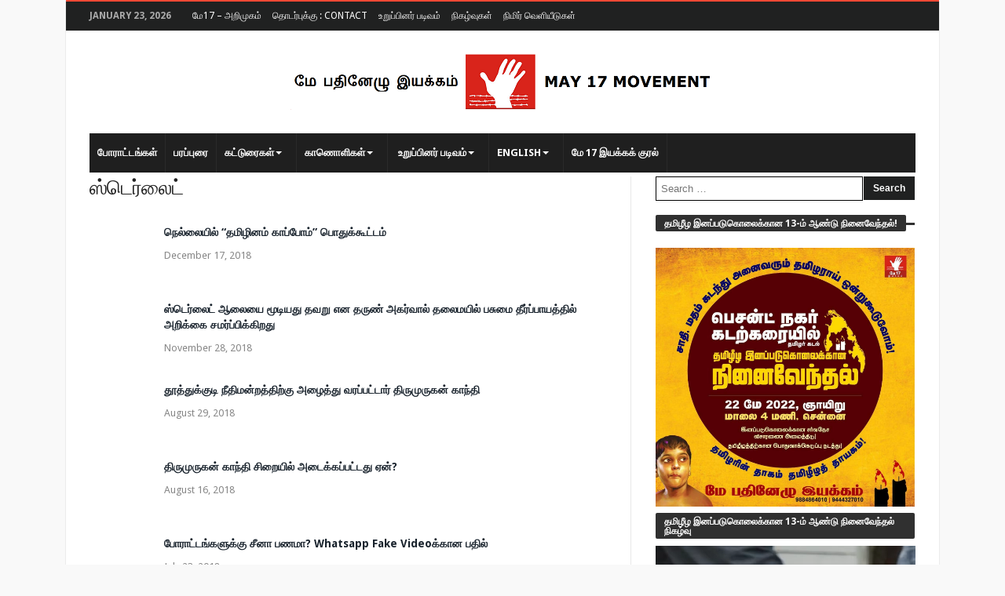

--- FILE ---
content_type: text/html; charset=UTF-8
request_url: https://may17iyakkam.com/category/protests/%E0%AE%B8%E0%AF%8D%E0%AE%9F%E0%AF%86%E0%AE%B0%E0%AF%8D%E0%AE%B2%E0%AF%88%E0%AE%9F%E0%AF%8D/page/2/
body_size: 22740
content:
<!doctype html>
<html lang="en-US">
<head>
<meta charset="UTF-8">
<meta name="viewport" content="width=device-width, initial-scale=1, maximum-scale=1, user-scalable=0" />
<meta http-equiv="Content-Type" content="text/html; charset=UTF-8">
<link rel="profile" href="http://gmpg.org/xfn/11">
<link rel="pingback" href="https://may17iyakkam.com/xmlrpc.php">
<title>ஸ்டெர்லைட் &#8211; Page 2 &#8211; மே பதினேழு இயக்கம் &#8211; May 17 Movement</title>
<meta name='robots' content='max-image-preview:large' />
<link rel='dns-prefetch' href='//maxcdn.bootstrapcdn.com' />
<link rel='dns-prefetch' href='//fonts.googleapis.com' />
<link rel="alternate" type="application/rss+xml" title="மே பதினேழு இயக்கம் - May 17 Movement &raquo; Feed" href="https://may17iyakkam.com/feed/" />
<link rel="alternate" type="application/rss+xml" title="மே பதினேழு இயக்கம் - May 17 Movement &raquo; Comments Feed" href="https://may17iyakkam.com/comments/feed/" />
<link rel="alternate" type="application/rss+xml" title="மே பதினேழு இயக்கம் - May 17 Movement &raquo; ஸ்டெர்லைட் Category Feed" href="https://may17iyakkam.com/category/protests/%e0%ae%b8%e0%af%8d%e0%ae%9f%e0%af%86%e0%ae%b0%e0%af%8d%e0%ae%b2%e0%af%88%e0%ae%9f%e0%af%8d/feed/" />
<style id='wp-img-auto-sizes-contain-inline-css' type='text/css'>
img:is([sizes=auto i],[sizes^="auto," i]){contain-intrinsic-size:3000px 1500px}
/*# sourceURL=wp-img-auto-sizes-contain-inline-css */
</style>
<style id='wp-emoji-styles-inline-css' type='text/css'>

	img.wp-smiley, img.emoji {
		display: inline !important;
		border: none !important;
		box-shadow: none !important;
		height: 1em !important;
		width: 1em !important;
		margin: 0 0.07em !important;
		vertical-align: -0.1em !important;
		background: none !important;
		padding: 0 !important;
	}
/*# sourceURL=wp-emoji-styles-inline-css */
</style>
<style id='wp-block-library-inline-css' type='text/css'>
:root{--wp-block-synced-color:#7a00df;--wp-block-synced-color--rgb:122,0,223;--wp-bound-block-color:var(--wp-block-synced-color);--wp-editor-canvas-background:#ddd;--wp-admin-theme-color:#007cba;--wp-admin-theme-color--rgb:0,124,186;--wp-admin-theme-color-darker-10:#006ba1;--wp-admin-theme-color-darker-10--rgb:0,107,160.5;--wp-admin-theme-color-darker-20:#005a87;--wp-admin-theme-color-darker-20--rgb:0,90,135;--wp-admin-border-width-focus:2px}@media (min-resolution:192dpi){:root{--wp-admin-border-width-focus:1.5px}}.wp-element-button{cursor:pointer}:root .has-very-light-gray-background-color{background-color:#eee}:root .has-very-dark-gray-background-color{background-color:#313131}:root .has-very-light-gray-color{color:#eee}:root .has-very-dark-gray-color{color:#313131}:root .has-vivid-green-cyan-to-vivid-cyan-blue-gradient-background{background:linear-gradient(135deg,#00d084,#0693e3)}:root .has-purple-crush-gradient-background{background:linear-gradient(135deg,#34e2e4,#4721fb 50%,#ab1dfe)}:root .has-hazy-dawn-gradient-background{background:linear-gradient(135deg,#faaca8,#dad0ec)}:root .has-subdued-olive-gradient-background{background:linear-gradient(135deg,#fafae1,#67a671)}:root .has-atomic-cream-gradient-background{background:linear-gradient(135deg,#fdd79a,#004a59)}:root .has-nightshade-gradient-background{background:linear-gradient(135deg,#330968,#31cdcf)}:root .has-midnight-gradient-background{background:linear-gradient(135deg,#020381,#2874fc)}:root{--wp--preset--font-size--normal:16px;--wp--preset--font-size--huge:42px}.has-regular-font-size{font-size:1em}.has-larger-font-size{font-size:2.625em}.has-normal-font-size{font-size:var(--wp--preset--font-size--normal)}.has-huge-font-size{font-size:var(--wp--preset--font-size--huge)}.has-text-align-center{text-align:center}.has-text-align-left{text-align:left}.has-text-align-right{text-align:right}.has-fit-text{white-space:nowrap!important}#end-resizable-editor-section{display:none}.aligncenter{clear:both}.items-justified-left{justify-content:flex-start}.items-justified-center{justify-content:center}.items-justified-right{justify-content:flex-end}.items-justified-space-between{justify-content:space-between}.screen-reader-text{border:0;clip-path:inset(50%);height:1px;margin:-1px;overflow:hidden;padding:0;position:absolute;width:1px;word-wrap:normal!important}.screen-reader-text:focus{background-color:#ddd;clip-path:none;color:#444;display:block;font-size:1em;height:auto;left:5px;line-height:normal;padding:15px 23px 14px;text-decoration:none;top:5px;width:auto;z-index:100000}html :where(.has-border-color){border-style:solid}html :where([style*=border-top-color]){border-top-style:solid}html :where([style*=border-right-color]){border-right-style:solid}html :where([style*=border-bottom-color]){border-bottom-style:solid}html :where([style*=border-left-color]){border-left-style:solid}html :where([style*=border-width]){border-style:solid}html :where([style*=border-top-width]){border-top-style:solid}html :where([style*=border-right-width]){border-right-style:solid}html :where([style*=border-bottom-width]){border-bottom-style:solid}html :where([style*=border-left-width]){border-left-style:solid}html :where(img[class*=wp-image-]){height:auto;max-width:100%}:where(figure){margin:0 0 1em}html :where(.is-position-sticky){--wp-admin--admin-bar--position-offset:var(--wp-admin--admin-bar--height,0px)}@media screen and (max-width:600px){html :where(.is-position-sticky){--wp-admin--admin-bar--position-offset:0px}}

/*# sourceURL=wp-block-library-inline-css */
</style><style id='global-styles-inline-css' type='text/css'>
:root{--wp--preset--aspect-ratio--square: 1;--wp--preset--aspect-ratio--4-3: 4/3;--wp--preset--aspect-ratio--3-4: 3/4;--wp--preset--aspect-ratio--3-2: 3/2;--wp--preset--aspect-ratio--2-3: 2/3;--wp--preset--aspect-ratio--16-9: 16/9;--wp--preset--aspect-ratio--9-16: 9/16;--wp--preset--color--black: #000000;--wp--preset--color--cyan-bluish-gray: #abb8c3;--wp--preset--color--white: #ffffff;--wp--preset--color--pale-pink: #f78da7;--wp--preset--color--vivid-red: #cf2e2e;--wp--preset--color--luminous-vivid-orange: #ff6900;--wp--preset--color--luminous-vivid-amber: #fcb900;--wp--preset--color--light-green-cyan: #7bdcb5;--wp--preset--color--vivid-green-cyan: #00d084;--wp--preset--color--pale-cyan-blue: #8ed1fc;--wp--preset--color--vivid-cyan-blue: #0693e3;--wp--preset--color--vivid-purple: #9b51e0;--wp--preset--gradient--vivid-cyan-blue-to-vivid-purple: linear-gradient(135deg,rgb(6,147,227) 0%,rgb(155,81,224) 100%);--wp--preset--gradient--light-green-cyan-to-vivid-green-cyan: linear-gradient(135deg,rgb(122,220,180) 0%,rgb(0,208,130) 100%);--wp--preset--gradient--luminous-vivid-amber-to-luminous-vivid-orange: linear-gradient(135deg,rgb(252,185,0) 0%,rgb(255,105,0) 100%);--wp--preset--gradient--luminous-vivid-orange-to-vivid-red: linear-gradient(135deg,rgb(255,105,0) 0%,rgb(207,46,46) 100%);--wp--preset--gradient--very-light-gray-to-cyan-bluish-gray: linear-gradient(135deg,rgb(238,238,238) 0%,rgb(169,184,195) 100%);--wp--preset--gradient--cool-to-warm-spectrum: linear-gradient(135deg,rgb(74,234,220) 0%,rgb(151,120,209) 20%,rgb(207,42,186) 40%,rgb(238,44,130) 60%,rgb(251,105,98) 80%,rgb(254,248,76) 100%);--wp--preset--gradient--blush-light-purple: linear-gradient(135deg,rgb(255,206,236) 0%,rgb(152,150,240) 100%);--wp--preset--gradient--blush-bordeaux: linear-gradient(135deg,rgb(254,205,165) 0%,rgb(254,45,45) 50%,rgb(107,0,62) 100%);--wp--preset--gradient--luminous-dusk: linear-gradient(135deg,rgb(255,203,112) 0%,rgb(199,81,192) 50%,rgb(65,88,208) 100%);--wp--preset--gradient--pale-ocean: linear-gradient(135deg,rgb(255,245,203) 0%,rgb(182,227,212) 50%,rgb(51,167,181) 100%);--wp--preset--gradient--electric-grass: linear-gradient(135deg,rgb(202,248,128) 0%,rgb(113,206,126) 100%);--wp--preset--gradient--midnight: linear-gradient(135deg,rgb(2,3,129) 0%,rgb(40,116,252) 100%);--wp--preset--font-size--small: 13px;--wp--preset--font-size--medium: 20px;--wp--preset--font-size--large: 36px;--wp--preset--font-size--x-large: 42px;--wp--preset--spacing--20: 0.44rem;--wp--preset--spacing--30: 0.67rem;--wp--preset--spacing--40: 1rem;--wp--preset--spacing--50: 1.5rem;--wp--preset--spacing--60: 2.25rem;--wp--preset--spacing--70: 3.38rem;--wp--preset--spacing--80: 5.06rem;--wp--preset--shadow--natural: 6px 6px 9px rgba(0, 0, 0, 0.2);--wp--preset--shadow--deep: 12px 12px 50px rgba(0, 0, 0, 0.4);--wp--preset--shadow--sharp: 6px 6px 0px rgba(0, 0, 0, 0.2);--wp--preset--shadow--outlined: 6px 6px 0px -3px rgb(255, 255, 255), 6px 6px rgb(0, 0, 0);--wp--preset--shadow--crisp: 6px 6px 0px rgb(0, 0, 0);}:where(.is-layout-flex){gap: 0.5em;}:where(.is-layout-grid){gap: 0.5em;}body .is-layout-flex{display: flex;}.is-layout-flex{flex-wrap: wrap;align-items: center;}.is-layout-flex > :is(*, div){margin: 0;}body .is-layout-grid{display: grid;}.is-layout-grid > :is(*, div){margin: 0;}:where(.wp-block-columns.is-layout-flex){gap: 2em;}:where(.wp-block-columns.is-layout-grid){gap: 2em;}:where(.wp-block-post-template.is-layout-flex){gap: 1.25em;}:where(.wp-block-post-template.is-layout-grid){gap: 1.25em;}.has-black-color{color: var(--wp--preset--color--black) !important;}.has-cyan-bluish-gray-color{color: var(--wp--preset--color--cyan-bluish-gray) !important;}.has-white-color{color: var(--wp--preset--color--white) !important;}.has-pale-pink-color{color: var(--wp--preset--color--pale-pink) !important;}.has-vivid-red-color{color: var(--wp--preset--color--vivid-red) !important;}.has-luminous-vivid-orange-color{color: var(--wp--preset--color--luminous-vivid-orange) !important;}.has-luminous-vivid-amber-color{color: var(--wp--preset--color--luminous-vivid-amber) !important;}.has-light-green-cyan-color{color: var(--wp--preset--color--light-green-cyan) !important;}.has-vivid-green-cyan-color{color: var(--wp--preset--color--vivid-green-cyan) !important;}.has-pale-cyan-blue-color{color: var(--wp--preset--color--pale-cyan-blue) !important;}.has-vivid-cyan-blue-color{color: var(--wp--preset--color--vivid-cyan-blue) !important;}.has-vivid-purple-color{color: var(--wp--preset--color--vivid-purple) !important;}.has-black-background-color{background-color: var(--wp--preset--color--black) !important;}.has-cyan-bluish-gray-background-color{background-color: var(--wp--preset--color--cyan-bluish-gray) !important;}.has-white-background-color{background-color: var(--wp--preset--color--white) !important;}.has-pale-pink-background-color{background-color: var(--wp--preset--color--pale-pink) !important;}.has-vivid-red-background-color{background-color: var(--wp--preset--color--vivid-red) !important;}.has-luminous-vivid-orange-background-color{background-color: var(--wp--preset--color--luminous-vivid-orange) !important;}.has-luminous-vivid-amber-background-color{background-color: var(--wp--preset--color--luminous-vivid-amber) !important;}.has-light-green-cyan-background-color{background-color: var(--wp--preset--color--light-green-cyan) !important;}.has-vivid-green-cyan-background-color{background-color: var(--wp--preset--color--vivid-green-cyan) !important;}.has-pale-cyan-blue-background-color{background-color: var(--wp--preset--color--pale-cyan-blue) !important;}.has-vivid-cyan-blue-background-color{background-color: var(--wp--preset--color--vivid-cyan-blue) !important;}.has-vivid-purple-background-color{background-color: var(--wp--preset--color--vivid-purple) !important;}.has-black-border-color{border-color: var(--wp--preset--color--black) !important;}.has-cyan-bluish-gray-border-color{border-color: var(--wp--preset--color--cyan-bluish-gray) !important;}.has-white-border-color{border-color: var(--wp--preset--color--white) !important;}.has-pale-pink-border-color{border-color: var(--wp--preset--color--pale-pink) !important;}.has-vivid-red-border-color{border-color: var(--wp--preset--color--vivid-red) !important;}.has-luminous-vivid-orange-border-color{border-color: var(--wp--preset--color--luminous-vivid-orange) !important;}.has-luminous-vivid-amber-border-color{border-color: var(--wp--preset--color--luminous-vivid-amber) !important;}.has-light-green-cyan-border-color{border-color: var(--wp--preset--color--light-green-cyan) !important;}.has-vivid-green-cyan-border-color{border-color: var(--wp--preset--color--vivid-green-cyan) !important;}.has-pale-cyan-blue-border-color{border-color: var(--wp--preset--color--pale-cyan-blue) !important;}.has-vivid-cyan-blue-border-color{border-color: var(--wp--preset--color--vivid-cyan-blue) !important;}.has-vivid-purple-border-color{border-color: var(--wp--preset--color--vivid-purple) !important;}.has-vivid-cyan-blue-to-vivid-purple-gradient-background{background: var(--wp--preset--gradient--vivid-cyan-blue-to-vivid-purple) !important;}.has-light-green-cyan-to-vivid-green-cyan-gradient-background{background: var(--wp--preset--gradient--light-green-cyan-to-vivid-green-cyan) !important;}.has-luminous-vivid-amber-to-luminous-vivid-orange-gradient-background{background: var(--wp--preset--gradient--luminous-vivid-amber-to-luminous-vivid-orange) !important;}.has-luminous-vivid-orange-to-vivid-red-gradient-background{background: var(--wp--preset--gradient--luminous-vivid-orange-to-vivid-red) !important;}.has-very-light-gray-to-cyan-bluish-gray-gradient-background{background: var(--wp--preset--gradient--very-light-gray-to-cyan-bluish-gray) !important;}.has-cool-to-warm-spectrum-gradient-background{background: var(--wp--preset--gradient--cool-to-warm-spectrum) !important;}.has-blush-light-purple-gradient-background{background: var(--wp--preset--gradient--blush-light-purple) !important;}.has-blush-bordeaux-gradient-background{background: var(--wp--preset--gradient--blush-bordeaux) !important;}.has-luminous-dusk-gradient-background{background: var(--wp--preset--gradient--luminous-dusk) !important;}.has-pale-ocean-gradient-background{background: var(--wp--preset--gradient--pale-ocean) !important;}.has-electric-grass-gradient-background{background: var(--wp--preset--gradient--electric-grass) !important;}.has-midnight-gradient-background{background: var(--wp--preset--gradient--midnight) !important;}.has-small-font-size{font-size: var(--wp--preset--font-size--small) !important;}.has-medium-font-size{font-size: var(--wp--preset--font-size--medium) !important;}.has-large-font-size{font-size: var(--wp--preset--font-size--large) !important;}.has-x-large-font-size{font-size: var(--wp--preset--font-size--x-large) !important;}
/*# sourceURL=global-styles-inline-css */
</style>

<style id='classic-theme-styles-inline-css' type='text/css'>
/*! This file is auto-generated */
.wp-block-button__link{color:#fff;background-color:#32373c;border-radius:9999px;box-shadow:none;text-decoration:none;padding:calc(.667em + 2px) calc(1.333em + 2px);font-size:1.125em}.wp-block-file__button{background:#32373c;color:#fff;text-decoration:none}
/*# sourceURL=/wp-includes/css/classic-themes.min.css */
</style>
<link rel='stylesheet' id='bd-min-css' href='https://may17iyakkam.com/wp-content/themes/magic-mag/css/min.css' type='text/css' media='screen' />
<link rel='stylesheet' id='bd-style-css' href='https://may17iyakkam.com/wp-content/themes/magic-mag/style.css' type='text/css' media='screen' />
<link rel='stylesheet' id='bdayhFontAwesome-css' href='https://maxcdn.bootstrapcdn.com/font-awesome/4.3.0/css/font-awesome.min.css' type='text/css' media='all' />
<link rel='stylesheet' id='BD-GOOGLE-css' href='https://fonts.googleapis.com/css?family=Open+Sans%3A400italic%2C400%2C500%2C600%2C700%7COswald%3A400%2C700&#038;subset=latin%2Ccyrillic-ext%2Cgreek-ext%2Cgreek%2Cvietnamese%2Clatin-ext%2Ccyrillic' type='text/css' media='all' />
<link rel='stylesheet' id='Droid+Sans-css' href='https://fonts.googleapis.com/css?family=Droid+Sans%3Aregular%2C700' type='text/css' media='all' />
<script type="text/javascript" src="https://may17iyakkam.com/wp-includes/js/jquery/jquery.min.js" id="jquery-core-js"></script>
<script type="text/javascript" src="https://may17iyakkam.com/wp-includes/js/jquery/jquery-migrate.min.js" id="jquery-migrate-js"></script>
<link rel="https://api.w.org/" href="https://may17iyakkam.com/wp-json/" /><link rel="alternate" title="JSON" type="application/json" href="https://may17iyakkam.com/wp-json/wp/v2/categories/310" /><link rel="EditURI" type="application/rsd+xml" title="RSD" href="https://may17iyakkam.com/xmlrpc.php?rsd" />
<meta name="generator" content="WordPress 6.9" />
<link rel="shortcut icon" href="http://may17iyakkam.com/wp-content/uploads/2015/04/favicon.ico" type="image/x-icon" />
<script>
  (function(i,s,o,g,r,a,m){i['GoogleAnalyticsObject']=r;i[r]=i[r]||function(){
  (i[r].q=i[r].q||[]).push(arguments)},i[r].l=1*new Date();a=s.createElement(o),
  m=s.getElementsByTagName(o)[0];a.async=1;a.src=g;m.parentNode.insertBefore(a,m)
  })(window,document,'script','//www.google-analytics.com/analytics.js','ga');

  ga('create', 'UA-56272020-1', 'auto');
  ga('send', 'pageview');

</script><meta name="description" content="மே பதினேழு இயக்கம் தமிழீழ இனப்படுகொலை நாளான 2009 மே 17 ம் தேதியை குறியீடாக வைத்து இயங்கும் அரசியல் சமூக அமைப்பு. May 17 Movement is a social & political movement based in Tamilnadu. Its name represents Tamil genocide day 2009 May 17. ">
<meta name="keywords" content="மே 17 இயக்கம், மே பதினேழு இயக்கம், May 17 Movement, May17 Movement, Thirumurugan Gandhi, திருமுருகன் காந்தி, நினைவேந்தல், தமிழீழ விடுதலை, ஈழம், பொது வாக்கெடுப்பு, இனப்படுகொலை, May 17 iyakkam, May17 eyakkam, Tamil Genocide, Tamil Eelam"><style type="text/css" media='screen'>
span.site-tagline { color:#f02828 }

.single .post header h1{color :#FB4834; }
.post-content-bd h1{font-size : 24px; }
.post-content-bd h2{font-size : 22px; }
.post-content-bd h3{font-size : 24px; }
.fm-story .fm-meta h3{font-size : 22px; }
.home-boxes .box-home .ws-post-first .ws-meta .entry-title{font-size : 22px; }
</style><script type="text/javascript">
var templateDir = 'https://may17iyakkam.com/wp-content/themes/magic-mag';
</script><!--[if lt IE 9]><script src="https://html5shim.googlecode.com/svn/trunk/html5.js"></script><![endif]-->		<style type="text/css" id="wp-custom-css">
			/*
You can add your own CSS here.

Click the help icon above to learn more.
*/

input[type="text"]
{
    background-color:#f7e7ce;
    color: #000;
  
border: 1px solid #fb4834;
}

input[type="email"]
{
 background-color:#f7e7ce;
    color: #000;
  
border: 1px solid #fb4834;
}



textarea
{

height: 100px;
   background-color:#f7e7ce;
    color: #000;
    outline: 1px solid #fb4834;


}

.post-content-bd h3 {
    font-size: 14px;
}
/*heading area spacing*/
#main {
padding: 5px 0px 5px;
}
#featured-main { margin-top: 5px; }
.post-content-bd 
{
padding: 1px;
}
.post-header-bd header .meta-info
{
margin-bottom:0px;
}
/*heading area spacing */

.post-header-bd header h1
{
font-size: 18px;
margin: 1px 0 1px 0;
color: #1f1f1f;
line-height: 28px;
}
.post-header-bd header h1 a
{
color: #1f1f1f;
}
/*side bar bottom spacing */
#sidebar .widget, #sidebar2 .widget {
    margin-bottom: 5px;
}

/*search box border */
.widget_search .search-field {
    width: 80%;
    border-color: black;
}
.tribe-event-title a
{
color: #fb4834;

}
.tribe-event-title h4 
{
font-size: 18px;
line-height: 22px;
}
		</style>
			<!-- Google Tag Manager -->
<script>(function(w,d,s,l,i){w[l]=w[l]||[];w[l].push({'gtm.start':
new Date().getTime(),event:'gtm.js'});var f=d.getElementsByTagName(s)[0],
j=d.createElement(s),dl=l!='dataLayer'?'&l='+l:'';j.async=true;j.src=
'https://www.googletagmanager.com/gtm.js?id='+i+dl;f.parentNode.insertBefore(j,f);
})(window,document,'script','dataLayer','GTM-WTMNVVJ');</script>
<!-- End Google Tag Manager -->
<link rel='stylesheet' id='mediaelement-css' href='https://may17iyakkam.com/wp-includes/js/mediaelement/mediaelementplayer-legacy.min.css' type='text/css' media='all' />
<link rel='stylesheet' id='wp-mediaelement-css' href='https://may17iyakkam.com/wp-includes/js/mediaelement/wp-mediaelement.min.css' type='text/css' media='all' />
</head>

<body id="top" class="archive paged category category-310 paged-2 category-paged-2 wp-theme-magic-mag singular மே-பதினேழு-இயக்கம்---may-17-movement bd on-lightbox on-mobile-menu">
	<!-- Google Tag Manager (noscript) -->
<noscript><iframe src="https://www.googletagmanager.com/ns.html?id=GTM-WTMNVVJ"
height="0" width="0" style="display:none;visibility:hidden"></iframe></noscript>
<!-- End Google Tag Manager (noscript) -->

<div class="page-outer">
    <div class="bg-cover"></div>

            <aside class="bd-MobileSiderbar">

                            <div class="search-mobile">
                    <form method="get" id="searchform-mobile" action="https://may17iyakkam.com/">
                        <button class="search-button" type="submit" value=""><i class="fa fa-search"></i></button>
                        <input type="search" id="s-mobile" placeholder="Search" value="" name="s" autocomplete="on" />
                    </form>
                </div>
            
            <div id="mobile-menu">

                                    <div class="menu-main-menu-container"><ul id="menu-main-menu" class="nav-menu main-default-menu"><li id="menu-item-47" class="menu-item menu-item-type-taxonomy menu-item-object-category current-category-ancestor menu-item-47"><a href="https://may17iyakkam.com/category/protests/">போராட்டங்கள்</a></li>
<li id="menu-item-64" class="menu-item menu-item-type-taxonomy menu-item-object-category menu-item-64"><a href="https://may17iyakkam.com/category/activities/">பரப்புரை</a></li>
<li id="menu-item-48" class="menu-item menu-item-type-taxonomy menu-item-object-category menu-item-has-children menu-item-48"><a href="https://may17iyakkam.com/category/articles/">கட்டுரைகள்</a>
<ul class="sub-menu">
	<li id="menu-item-87" class="menu-item menu-item-type-taxonomy menu-item-object-category menu-item-87"><a href="https://may17iyakkam.com/category/articles/general-articles/">பொதுக் கட்டுரைகள்</a></li>
	<li id="menu-item-86" class="menu-item menu-item-type-taxonomy menu-item-object-category menu-item-86"><a href="https://may17iyakkam.com/category/articles/research-articles/">ஆய்வுக் கட்டுரைகள்</a></li>
</ul>
</li>
<li id="menu-item-49" class="menu-item menu-item-type-taxonomy menu-item-object-category menu-item-has-children menu-item-49"><a href="https://may17iyakkam.com/category/videos/">காணொளிகள்</a>
<ul class="sub-menu">
	<li id="menu-item-90" class="menu-item menu-item-type-taxonomy menu-item-object-category menu-item-90"><a href="https://may17iyakkam.com/category/videos/important-videos/">முக்கிய காணொளிகள்</a></li>
	<li id="menu-item-88" class="menu-item menu-item-type-taxonomy menu-item-object-category menu-item-88"><a href="https://may17iyakkam.com/category/videos/documentaries/">ஆவணப்படங்கள்</a></li>
	<li id="menu-item-89" class="menu-item menu-item-type-taxonomy menu-item-object-category menu-item-89"><a href="https://may17iyakkam.com/category/videos/may17-in-media/">ஊடகங்களில் மே 17</a></li>
	<li id="menu-item-78" class="menu-item menu-item-type-taxonomy menu-item-object-category menu-item-has-children menu-item-78"><a href="https://may17iyakkam.com/category/documents/">ஆவணங்கள்</a>
	<ul class="sub-menu">
		<li id="menu-item-79" class="menu-item menu-item-type-taxonomy menu-item-object-category menu-item-79"><a href="https://may17iyakkam.com/category/documents/%e0%ae%aa%e0%af%8b%e0%ae%b0%e0%ae%be%e0%ae%9f%e0%af%8d%e0%ae%9f-%e0%ae%86%e0%ae%b5%e0%ae%a3%e0%ae%99%e0%af%8d%e0%ae%95%e0%ae%b3%e0%af%8d/">போராட்ட ஆவணங்கள்</a></li>
	</ul>
</li>
</ul>
</li>
<li id="menu-item-63" class="menu-item menu-item-type-custom menu-item-object-custom menu-item-has-children menu-item-63"><a href="http://may17iyakkam.com/join">​ ​உறுப்பினர் படிவம்</a>
<ul class="sub-menu">
	<li id="menu-item-147" class="menu-item menu-item-type-custom menu-item-object-custom menu-item-147"><a href="http://may17iyakkam.com/donate">​நன்கொடை​</a></li>
</ul>
</li>
<li id="menu-item-82" class="menu-item menu-item-type-taxonomy menu-item-object-category menu-item-has-children menu-item-82"><a href="https://may17iyakkam.com/category/en/">ENGLISH</a>
<ul class="sub-menu">
	<li id="menu-item-84" class="menu-item menu-item-type-taxonomy menu-item-object-category menu-item-84"><a href="https://may17iyakkam.com/category/en/articles-en/">Articles</a></li>
	<li id="menu-item-85" class="menu-item menu-item-type-taxonomy menu-item-object-category menu-item-85"><a href="https://may17iyakkam.com/category/en/pressreleases/">Press Releases</a></li>
	<li id="menu-item-83" class="menu-item menu-item-type-taxonomy menu-item-object-category menu-item-83"><a href="https://may17iyakkam.com/category/en/about/">About</a></li>
</ul>
</li>
<li id="menu-item-70990" class="menu-item menu-item-type-custom menu-item-object-custom menu-item-70990"><a href="https://may17iyakkam.com/84406/articles/general-articles/%e0%ae%ae%e0%af%87-%e0%ae%aa%e0%ae%a4%e0%ae%bf%e0%ae%a9%e0%af%87%e0%ae%b4%e0%af%81-%e0%ae%87%e0%ae%af%e0%ae%95%e0%af%8d%e0%ae%95%e0%ae%95%e0%af%8d-%e0%ae%95%e0%af%81%e0%ae%b0%e0%ae%b2%e0%af%8d-3/">மே 17 இயக்கக்  குரல்</a></li>
</ul></div>                
                
            </div>

                            <div class="social-links-widget">
                    <div class="sl-widget-inner">
                        <div class="social-icons icon-size-25">
<a class=" si-facebook" title="Facebook" href="https://www.facebook.com/mayseventeenmovement" target="_blank"><i class="fa fa-facebook"></i></a>
<a class=" si-twitter" title="Twitter" href="https://twitter.com/May17Movement" target="_blank"><i class="fa fa-twitter"></i></a>
<a class=" si-youtube" title="Youtube" href="https://www.youtube.com/channel/UCxZB5WmEx5B6v2wZshDhBYQ" target="_blank"><i class="fa fa-youtube"></i></a>
<a class=" si-rss" title="Rss" href="http://may17iyakkam.com/feed/" target="_blank"><i class="fa fa-rss"></i></a>
</div>                    </div>
                </div>
            
        </aside>
    
<div id="page" class=" boxed ">
    <div class="inner-wrapper">

        
            <div id="topbar" class="topbar top-dark">
        <div class="bdayh-wrap">
            <div class="bdayh-inner">

                <span class="today-date"> January 23, 2026</span>
                                    <div id="top-menu-mob" class="top-menu-mob">
                        <div class="top-mob-btn">
                            <i class="fa fa-bars"></i>
                        </div><!-- .top-mob-btn -->

                        <div class="top-menu-drop">
                            <div class="top-menu-drop-content">

                                                                    <div class="menu-top-menu-container"><ul id="menu-top-menu" class="nav-menu"><li id="menu-item-598" class="menu-item menu-item-type-custom menu-item-object-custom menu-item-598"><a href="http://may17iyakkam.com/may17/about-may17-movement/">மே17 &#8211; அறிமுகம்</a></li>
<li id="menu-item-115" class="menu-item menu-item-type-post_type menu-item-object-page menu-item-115"><a href="https://may17iyakkam.com/contact/">தொடர்புக்கு : Contact</a></li>
<li id="menu-item-59110" class="menu-item menu-item-type-post_type menu-item-object-page menu-item-59110"><a href="https://may17iyakkam.com/join/">​உறுப்பினர் படிவம்</a></li>
<li id="menu-item-58658" class="menu-item menu-item-type-custom menu-item-object-custom menu-item-58658"><a href="http://may17iyakkam.com/events/">நிகழ்வுகள்</a></li>
<li id="menu-item-58720" class="menu-item menu-item-type-post_type menu-item-object-page menu-item-58720"><a href="https://may17iyakkam.com/shop/">நிமிர் வெளியீடுகள்</a></li>
</ul></div>                                
                            </div><!-- .top-menu-drop-content -->
                        </div><!-- .top-menu-drop -->

                    </div><!-- .top-menu-mob -->

                    <div class="top-menu" id="top-menu">
                                                    <ul id="nav-menu" class="nav-menu">
                                <li class="menu-item menu-item-type-custom menu-item-object-custom menu-item-598"><a href="http://may17iyakkam.com/may17/about-may17-movement/">மே17 &#8211; அறிமுகம்</a></li>
<li class="menu-item menu-item-type-post_type menu-item-object-page menu-item-115"><a href="https://may17iyakkam.com/contact/">தொடர்புக்கு : Contact</a></li>
<li class="menu-item menu-item-type-post_type menu-item-object-page menu-item-59110"><a href="https://may17iyakkam.com/join/">​உறுப்பினர் படிவம்</a></li>
<li class="menu-item menu-item-type-custom menu-item-object-custom menu-item-58658"><a href="http://may17iyakkam.com/events/">நிகழ்வுகள்</a></li>
<li class="menu-item menu-item-type-post_type menu-item-object-page menu-item-58720"><a href="https://may17iyakkam.com/shop/">நிமிர் வெளியீடுகள்</a></li>
                                                            </ul>

                        
                    </div><!-- .top-menu -->
                
                                

                                            </div><!-- .bdayh-inner -->
        </div><!-- .bdayh-wrap -->
    </div><!-- #topbar -->
    
    <header id="header" class="logo-center" role="banner">
        <div class="bdayh-wrap">
            <div class="bdayh-inner">
                                    <a class="bd-ClickOpen bd-ClickAOpen" href="#"><span></span></a>
                
                
    <div class="logo" style="margin:auto auto auto auto">
        <h2 class="site-title">                                <a href="https://may17iyakkam.com/" rel="home">
                <img src="http://may17iyakkam.com/wp-content/uploads/2015/04/may17-top-logo-tamil-english2.png" alt="மே பதினேழு இயக்கம் &#8211; May 17 Movement" />
            </a>
                        </h2>    </div><!-- End Logo -->
                
            </div><!-- .bdayh-inner -->
        </div><!-- .bdayh-wrap -->
    </header><div class="cf"></div><!-- #header -->

    <nav id="navigation" class="navigation primary-menu-dark">

        <div class="bdayh-wrap">
            <div class="bdayh-inner">
                <div id="nav-menu" class="nav-menu">
                    <div class="primary-menu">
                        
                                                            <a class="nav-logo" title="மே பதினேழு இயக்கம் &#8211; May 17 Movement" href="https://may17iyakkam.com/">
                                    <img src="http://may17iyakkam.com/wp-content/uploads/2015/04/mayseventeen-logo-tiny.jpg" width="195" height="50" alt="மே பதினேழு இயக்கம் &#8211; May 17 Movement">
                                </a>
                            
                            <div class="menu-main-menu-container"><ul id="menu-primary" class=""><li id="menu-item-47" class=" menu-item menu-item-type-taxonomy menu-item-object-category current-category-ancestor bd_depth- bd_menu_item " ><a href="https://may17iyakkam.com/category/protests/">  <span class="menu-label" style="" >போராட்டங்கள்</span><span class='bdayh-menu-border-color' style='background:  !important;'></span></a>
<li id="menu-item-64" class=" menu-item menu-item-type-taxonomy menu-item-object-category bd_depth- bd_menu_item " ><a href="https://may17iyakkam.com/category/activities/">  <span class="menu-label" style="" >பரப்புரை</span><span class='bdayh-menu-border-color' style='background:  !important;'></span></a>
<li id="menu-item-48" class=" menu-item menu-item-type-taxonomy menu-item-object-category menu-item-has-children menu-item--parent bd_depth- bd_menu_item " ><a href="https://may17iyakkam.com/category/articles/">  <span class="menu-label" style="" >கட்டுரைகள்</span><span class='bdayh-menu-border-color' style='background:  !important;'></span></a>

<ul class="bd_none sub-menu">
<li id="menu-item-87" class=" menu-item menu-item-type-taxonomy menu-item-object-category bd_depth-  " ><a href="https://may17iyakkam.com/category/articles/general-articles/">  <span class="menu-label" style="" >பொதுக் கட்டுரைகள்</span></a>
<li id="menu-item-86" class=" menu-item menu-item-type-taxonomy menu-item-object-category bd_depth-  " ><a href="https://may17iyakkam.com/category/articles/research-articles/">  <span class="menu-label" style="" >ஆய்வுக் கட்டுரைகள்</span></a>
</ul>  
<li id="menu-item-49" class=" menu-item menu-item-type-taxonomy menu-item-object-category menu-item-has-children menu-item--parent bd_depth- bd_menu_item " ><a href="https://may17iyakkam.com/category/videos/">  <span class="menu-label" style="" >காணொளிகள்</span><span class='bdayh-menu-border-color' style='background:  !important;'></span></a>

<ul class="bd_none sub-menu">
<li id="menu-item-90" class=" menu-item menu-item-type-taxonomy menu-item-object-category bd_depth-  " ><a href="https://may17iyakkam.com/category/videos/important-videos/">  <span class="menu-label" style="" >முக்கிய காணொளிகள்</span></a>
<li id="menu-item-88" class=" menu-item menu-item-type-taxonomy menu-item-object-category bd_depth-  " ><a href="https://may17iyakkam.com/category/videos/documentaries/">  <span class="menu-label" style="" >ஆவணப்படங்கள்</span></a>
<li id="menu-item-89" class=" menu-item menu-item-type-taxonomy menu-item-object-category bd_depth-  " ><a href="https://may17iyakkam.com/category/videos/may17-in-media/">  <span class="menu-label" style="" >ஊடகங்களில் மே 17</span></a>
<li id="menu-item-78" class=" menu-item menu-item-type-taxonomy menu-item-object-category menu-item-has-children menu-item--parent bd_depth-  " ><a href="https://may17iyakkam.com/category/documents/">  <span class="menu-label" style="" >ஆவணங்கள்</span></a>

	<ul class="bd_none sub-menu">
<li id="menu-item-79" class=" menu-item menu-item-type-taxonomy menu-item-object-category bd_depth-  " ><a href="https://may17iyakkam.com/category/documents/%e0%ae%aa%e0%af%8b%e0%ae%b0%e0%ae%be%e0%ae%9f%e0%af%8d%e0%ae%9f-%e0%ae%86%e0%ae%b5%e0%ae%a3%e0%ae%99%e0%af%8d%e0%ae%95%e0%ae%b3%e0%af%8d/">  <span class="menu-label" style="" >போராட்ட ஆவணங்கள்</span></a>
	</ul>  
</ul>  
<li id="menu-item-63" class=" menu-item menu-item-type-custom menu-item-object-custom menu-item-has-children menu-item--parent bd_depth- bd_menu_item " ><a href="http://may17iyakkam.com/join">  <span class="menu-label" style="" >​ ​உறுப்பினர் படிவம்</span><span class='bdayh-menu-border-color' style='background:  !important;'></span></a>

<ul class="bd_none sub-menu">
<li id="menu-item-147" class=" menu-item menu-item-type-custom menu-item-object-custom bd_depth-  " ><a href="http://may17iyakkam.com/donate">  <span class="menu-label" style="" >​நன்கொடை​</span></a>
</ul>  
<li id="menu-item-82" class=" menu-item menu-item-type-taxonomy menu-item-object-category menu-item-has-children menu-item--parent bd_depth- bd_menu_item " ><a href="https://may17iyakkam.com/category/en/">  <span class="menu-label" style="" >ENGLISH</span><span class='bdayh-menu-border-color' style='background:  !important;'></span></a>

<ul class="bd_none sub-menu">
<li id="menu-item-84" class=" menu-item menu-item-type-taxonomy menu-item-object-category bd_depth-  " ><a href="https://may17iyakkam.com/category/en/articles-en/">  <span class="menu-label" style="" >Articles</span></a>
<li id="menu-item-85" class=" menu-item menu-item-type-taxonomy menu-item-object-category bd_depth-  " ><a href="https://may17iyakkam.com/category/en/pressreleases/">  <span class="menu-label" style="" >Press Releases</span></a>
<li id="menu-item-83" class=" menu-item menu-item-type-taxonomy menu-item-object-category bd_depth-  " ><a href="https://may17iyakkam.com/category/en/about/">  <span class="menu-label" style="" >About</span></a>
</ul>  
<li id="menu-item-70990" class=" menu-item menu-item-type-custom menu-item-object-custom bd_depth- bd_menu_item " ><a href="https://may17iyakkam.com/84406/articles/general-articles/%e0%ae%ae%e0%af%87-%e0%ae%aa%e0%ae%a4%e0%ae%bf%e0%ae%a9%e0%af%87%e0%ae%b4%e0%af%81-%e0%ae%87%e0%ae%af%e0%ae%95%e0%af%8d%e0%ae%95%e0%ae%95%e0%af%8d-%e0%ae%95%e0%af%81%e0%ae%b0%e0%ae%b2%e0%af%8d-3/">  <span class="menu-label" style="" >மே 17 இயக்கக்  குரல்</span><span class='bdayh-menu-border-color' style='background:  !important;'></span></a>
</ul></div>                                            </div>

                    
                </div><!-- #nav-menu -->
            </div>
        </div>

    </nav><div class="cf"></div><!-- #navigation -->

    
    
    
    <div id="main" class="main">
        <div class="bdayh-wrap">
            <div class="container-main">
                <div class="bdayh-inner">
                    <div id="content" class="content" role="main">
                        
                        <div class="page-head">
                            <div class="page-title">
                                <h1>                                        ஸ்டெர்லைட்                                                                    </h1>
                                                            </div>

                            
                        </div><div class="cf"></div><!-- .page-head -->

                        
<div id="b4d-layout" class="b4d-layout all-layout">
    <div class="layout-inner">
                                                                <div class="layout-row">                <div  role="article" itemscope="" itemtype="http://schema.org/Article">
                                            <div class="post-featers">
                            <div class="post-img">
                                <a href="https://may17iyakkam.com/79475/activities/public-meetings/%e0%ae%a8%e0%af%86%e0%ae%b2%e0%af%8d%e0%ae%b2%e0%af%88%e0%ae%af%e0%ae%bf%e0%ae%b2%e0%af%8d-%e0%ae%a4%e0%ae%ae%e0%ae%bf%e0%ae%b4%e0%ae%bf%e0%ae%a9%e0%ae%ae%e0%af%8d-%e0%ae%95%e0%ae%be%e0%ae%aa-2/" rel="bookmark">
                                    <img width="90" height="68" src="https://may17iyakkam.com/wp-content/uploads/2018/12/48371862_2451668654850579_9187824177388716032_o-90x68.jpg" class="attachment-bd-small size-bd-small wp-post-image" alt="" decoding="async" />                                </a>
                            </div><!-- .post-img -->
                        </div>
                                        <div class="post-content">
                        <div class="post-header">
                            <h3 itemprop="name" class="entry-title"><b><a itemprop="url" href="https://may17iyakkam.com/79475/activities/public-meetings/%e0%ae%a8%e0%af%86%e0%ae%b2%e0%af%8d%e0%ae%b2%e0%af%88%e0%ae%af%e0%ae%bf%e0%ae%b2%e0%af%8d-%e0%ae%a4%e0%ae%ae%e0%ae%bf%e0%ae%b4%e0%ae%bf%e0%ae%a9%e0%ae%ae%e0%af%8d-%e0%ae%95%e0%ae%be%e0%ae%aa-2/" rel="bookmark" title="நெல்லையில் &#8220;தமிழினம் காப்போம்&#8221; பொதுக்கூட்டம்">நெல்லையில் &#8220;தமிழினம் காப்போம்&#8221; பொதுக்கூட்டம்</a></b></h3>
                            <div class="post-meta">
                             
                                
                                                                    <div class="post-date-bd">  <span>December 17, 2018</span></div> <!-- .post-date-bd -->
                                                             
                            </div>
                        </div>
                    </div>
                </div>
                </div>
                                                            <div class="layout-row">                <div  role="article" itemscope="" itemtype="http://schema.org/Article">
                                            <div class="post-featers">
                            <div class="post-img">
                                <a href="https://may17iyakkam.com/79336/protests/%e0%ae%b8%e0%af%8d%e0%ae%9f%e0%af%86%e0%ae%b0%e0%af%8d%e0%ae%b2%e0%af%88%e0%ae%9f%e0%af%8d/%e0%ae%b8%e0%af%8d%e0%ae%9f%e0%af%86%e0%ae%b0%e0%af%8d%e0%ae%b2%e0%af%88%e0%ae%9f%e0%af%8d-%e0%ae%86%e0%ae%b2%e0%af%88%e0%ae%af%e0%af%88-%e0%ae%ae%e0%af%82%e0%ae%9f%e0%ae%bf%e0%ae%af%e0%ae%a4%e0%af%81/" rel="bookmark">
                                    <img width="90" height="68" src="https://may17iyakkam.com/wp-content/uploads/2018/11/46813757_2423017614382350_249552215671308288_n-90x68.jpg" class="attachment-bd-small size-bd-small wp-post-image" alt="" decoding="async" />                                </a>
                            </div><!-- .post-img -->
                        </div>
                                        <div class="post-content">
                        <div class="post-header">
                            <h3 itemprop="name" class="entry-title"><b><a itemprop="url" href="https://may17iyakkam.com/79336/protests/%e0%ae%b8%e0%af%8d%e0%ae%9f%e0%af%86%e0%ae%b0%e0%af%8d%e0%ae%b2%e0%af%88%e0%ae%9f%e0%af%8d/%e0%ae%b8%e0%af%8d%e0%ae%9f%e0%af%86%e0%ae%b0%e0%af%8d%e0%ae%b2%e0%af%88%e0%ae%9f%e0%af%8d-%e0%ae%86%e0%ae%b2%e0%af%88%e0%ae%af%e0%af%88-%e0%ae%ae%e0%af%82%e0%ae%9f%e0%ae%bf%e0%ae%af%e0%ae%a4%e0%af%81/" rel="bookmark" title="ஸ்டெர்லைட் ஆலையை மூடியது தவறு என தருண் அகர்வால் தலைமயில் பசுமை தீர்ப்பாயத்தில் அறிக்கை சமர்ப்பிக்கிறது">ஸ்டெர்லைட் ஆலையை மூடியது தவறு என தருண் அகர்வால் தலைமயில் பசுமை தீர்ப்பாயத்தில் அறிக்கை சமர்ப்பிக்கிறது</a></b></h3>
                            <div class="post-meta">
                             
                                
                                                                    <div class="post-date-bd">  <span>November 28, 2018</span></div> <!-- .post-date-bd -->
                                                             
                            </div>
                        </div>
                    </div>
                </div>
                </div>
                                                            <div class="layout-row">                <div  role="article" itemscope="" itemtype="http://schema.org/Article">
                                            <div class="post-featers">
                            <div class="post-img">
                                <a href="https://may17iyakkam.com/78210/protests/%e0%ae%b8%e0%af%8d%e0%ae%9f%e0%af%86%e0%ae%b0%e0%af%8d%e0%ae%b2%e0%af%88%e0%ae%9f%e0%af%8d/%e0%ae%a4%e0%af%82%e0%ae%a4%e0%af%8d%e0%ae%a4%e0%af%81%e0%ae%95%e0%af%8d%e0%ae%95%e0%af%81%e0%ae%9f%e0%ae%bf-%e0%ae%a8%e0%af%80%e0%ae%a4%e0%ae%bf%e0%ae%ae%e0%ae%a9%e0%af%8d%e0%ae%b1%e0%ae%a4%e0%af%8d/" rel="bookmark">
                                    <img width="90" height="68" src="https://may17iyakkam.com/wp-content/uploads/2018/08/40198867_2289479601069486_6957947946956488704_o-90x68.jpg" class="attachment-bd-small size-bd-small wp-post-image" alt="" decoding="async" srcset="https://may17iyakkam.com/wp-content/uploads/2018/08/40198867_2289479601069486_6957947946956488704_o-90x68.jpg 90w, https://may17iyakkam.com/wp-content/uploads/2018/08/40198867_2289479601069486_6957947946956488704_o-300x225.jpg 300w, https://may17iyakkam.com/wp-content/uploads/2018/08/40198867_2289479601069486_6957947946956488704_o-768x576.jpg 768w, https://may17iyakkam.com/wp-content/uploads/2018/08/40198867_2289479601069486_6957947946956488704_o-1024x768.jpg 1024w, https://may17iyakkam.com/wp-content/uploads/2018/08/40198867_2289479601069486_6957947946956488704_o.jpg 1040w" sizes="(max-width: 90px) 100vw, 90px" />                                </a>
                            </div><!-- .post-img -->
                        </div>
                                        <div class="post-content">
                        <div class="post-header">
                            <h3 itemprop="name" class="entry-title"><b><a itemprop="url" href="https://may17iyakkam.com/78210/protests/%e0%ae%b8%e0%af%8d%e0%ae%9f%e0%af%86%e0%ae%b0%e0%af%8d%e0%ae%b2%e0%af%88%e0%ae%9f%e0%af%8d/%e0%ae%a4%e0%af%82%e0%ae%a4%e0%af%8d%e0%ae%a4%e0%af%81%e0%ae%95%e0%af%8d%e0%ae%95%e0%af%81%e0%ae%9f%e0%ae%bf-%e0%ae%a8%e0%af%80%e0%ae%a4%e0%ae%bf%e0%ae%ae%e0%ae%a9%e0%af%8d%e0%ae%b1%e0%ae%a4%e0%af%8d/" rel="bookmark" title="தூத்துக்குடி நீதிமன்றத்திற்கு அழைத்து வரப்பட்டார் திருமுருகன் காந்தி">தூத்துக்குடி நீதிமன்றத்திற்கு அழைத்து வரப்பட்டார் திருமுருகன் காந்தி</a></b></h3>
                            <div class="post-meta">
                             
                                
                                                                    <div class="post-date-bd">  <span>August 29, 2018</span></div> <!-- .post-date-bd -->
                                                             
                            </div>
                        </div>
                    </div>
                </div>
                </div>
                                                            <div class="layout-row">                <div  role="article" itemscope="" itemtype="http://schema.org/Article">
                                            <div class="post-featers">
                            <div class="post-img">
                                <a href="https://may17iyakkam.com/78108/videos/%e0%ae%a4%e0%ae%bf%e0%ae%b0%e0%af%81%e0%ae%ae%e0%af%81%e0%ae%b0%e0%af%81%e0%ae%95%e0%ae%a9%e0%af%8d-%e0%ae%95%e0%ae%be%e0%ae%a8%e0%af%8d%e0%ae%a4%e0%ae%bf-%e0%ae%9a%e0%ae%bf%e0%ae%b1%e0%af%88%e0%ae%af/" rel="bookmark">
                                    <img width="90" height="68" src="https://may17iyakkam.com/wp-content/uploads/2018/08/snowlin-90x68.png" class="attachment-bd-small size-bd-small wp-post-image" alt="" decoding="async" loading="lazy" />                                </a>
                            </div><!-- .post-img -->
                        </div>
                                        <div class="post-content">
                        <div class="post-header">
                            <h3 itemprop="name" class="entry-title"><b><a itemprop="url" href="https://may17iyakkam.com/78108/videos/%e0%ae%a4%e0%ae%bf%e0%ae%b0%e0%af%81%e0%ae%ae%e0%af%81%e0%ae%b0%e0%af%81%e0%ae%95%e0%ae%a9%e0%af%8d-%e0%ae%95%e0%ae%be%e0%ae%a8%e0%af%8d%e0%ae%a4%e0%ae%bf-%e0%ae%9a%e0%ae%bf%e0%ae%b1%e0%af%88%e0%ae%af/" rel="bookmark" title="திருமுருகன் காந்தி சிறையில் அடைக்கப்பட்டது ஏன்?">திருமுருகன் காந்தி சிறையில் அடைக்கப்பட்டது ஏன்?</a></b></h3>
                            <div class="post-meta">
                             
                                
                                                                    <div class="post-date-bd">  <span>August 16, 2018</span></div> <!-- .post-date-bd -->
                                                             
                            </div>
                        </div>
                    </div>
                </div>
                </div>
                                                            <div class="layout-row">                <div  role="article" itemscope="" itemtype="http://schema.org/Article">
                                            <div class="post-featers">
                            <div class="post-img">
                                <a href="https://may17iyakkam.com/77949/videos/important-videos/%e0%ae%aa%e0%af%8b%e0%ae%b0%e0%ae%be%e0%ae%9f%e0%af%8d%e0%ae%9f%e0%ae%99%e0%af%8d%e0%ae%95%e0%ae%b3%e0%af%81%e0%ae%95%e0%af%8d%e0%ae%95%e0%af%81-%e0%ae%9a%e0%af%80%e0%ae%a9%e0%ae%be-%e0%ae%aa%e0%ae%a3/" rel="bookmark">
                                    <img width="90" height="68" src="https://may17iyakkam.com/wp-content/uploads/2018/07/36168863_2224978570852923_3854010275099312128_n-90x68.jpg" class="attachment-bd-small size-bd-small wp-post-image" alt="" decoding="async" loading="lazy" />                                </a>
                            </div><!-- .post-img -->
                        </div>
                                        <div class="post-content">
                        <div class="post-header">
                            <h3 itemprop="name" class="entry-title"><b><a itemprop="url" href="https://may17iyakkam.com/77949/videos/important-videos/%e0%ae%aa%e0%af%8b%e0%ae%b0%e0%ae%be%e0%ae%9f%e0%af%8d%e0%ae%9f%e0%ae%99%e0%af%8d%e0%ae%95%e0%ae%b3%e0%af%81%e0%ae%95%e0%af%8d%e0%ae%95%e0%af%81-%e0%ae%9a%e0%af%80%e0%ae%a9%e0%ae%be-%e0%ae%aa%e0%ae%a3/" rel="bookmark" title="போராட்டங்களுக்கு சீனா பணமா? Whatsapp Fake Videoக்கான பதில்">போராட்டங்களுக்கு சீனா பணமா? Whatsapp Fake Videoக்கான பதில்</a></b></h3>
                            <div class="post-meta">
                             
                                
                                                                    <div class="post-date-bd">  <span>July 23, 2018</span></div> <!-- .post-date-bd -->
                                                             
                            </div>
                        </div>
                    </div>
                </div>
                </div>
                                                            <div class="layout-row">                <div  role="article" itemscope="" itemtype="http://schema.org/Article">
                                            <div class="post-featers">
                            <div class="post-img">
                                <a href="https://may17iyakkam.com/77943/activities/%e0%ae%95%e0%ae%b0%e0%af%81%e0%ae%a4%e0%af%8d%e0%ae%a4%e0%ae%b0%e0%ae%99%e0%af%8d%e0%ae%95%e0%ae%ae%e0%af%8d/%e0%ae%a4%e0%af%82%e0%ae%a4%e0%af%8d%e0%ae%a4%e0%af%81%e0%ae%95%e0%af%8d%e0%ae%95%e0%af%81%e0%ae%9f%e0%ae%bf-%e0%ae%a4%e0%af%81%e0%ae%aa%e0%af%8d%e0%ae%aa%e0%ae%be%e0%ae%95%e0%af%8d%e0%ae%95-3/" rel="bookmark">
                                    <img width="90" height="68" src="https://may17iyakkam.com/wp-content/uploads/2018/07/37668047_2223039094380204_783594268936634368_n-90x68.jpg" class="attachment-bd-small size-bd-small wp-post-image" alt="" decoding="async" loading="lazy" srcset="https://may17iyakkam.com/wp-content/uploads/2018/07/37668047_2223039094380204_783594268936634368_n-90x68.jpg 90w, https://may17iyakkam.com/wp-content/uploads/2018/07/37668047_2223039094380204_783594268936634368_n-300x225.jpg 300w, https://may17iyakkam.com/wp-content/uploads/2018/07/37668047_2223039094380204_783594268936634368_n-768x576.jpg 768w, https://may17iyakkam.com/wp-content/uploads/2018/07/37668047_2223039094380204_783594268936634368_n.jpg 960w" sizes="auto, (max-width: 90px) 100vw, 90px" />                                </a>
                            </div><!-- .post-img -->
                        </div>
                                        <div class="post-content">
                        <div class="post-header">
                            <h3 itemprop="name" class="entry-title"><b><a itemprop="url" href="https://may17iyakkam.com/77943/activities/%e0%ae%95%e0%ae%b0%e0%af%81%e0%ae%a4%e0%af%8d%e0%ae%a4%e0%ae%b0%e0%ae%99%e0%af%8d%e0%ae%95%e0%ae%ae%e0%af%8d/%e0%ae%a4%e0%af%82%e0%ae%a4%e0%af%8d%e0%ae%a4%e0%af%81%e0%ae%95%e0%af%8d%e0%ae%95%e0%af%81%e0%ae%9f%e0%ae%bf-%e0%ae%a4%e0%af%81%e0%ae%aa%e0%af%8d%e0%ae%aa%e0%ae%be%e0%ae%95%e0%af%8d%e0%ae%95-3/" rel="bookmark" title="தூத்துக்குடி துப்பாக்கிச் சூடு மக்கள் விசாரணைக்குழு அறிக்கையை பாதிக்கப்பட்டவர்களிடம் அர்ப்பணித்து உறுதி ஏற்கும் கூடுகை நிகழ்வு">தூத்துக்குடி துப்பாக்கிச் சூடு மக்கள் விசாரணைக்குழு அறிக்கையை பாதிக்கப்பட்டவர்களிடம் அர்ப்பணித்து உறுதி ஏற்கும் கூடுகை நிகழ்வு</a></b></h3>
                            <div class="post-meta">
                             
                                
                                                                    <div class="post-date-bd">  <span>July 23, 2018</span></div> <!-- .post-date-bd -->
                                                             
                            </div>
                        </div>
                    </div>
                </div>
                </div>
                                                            <div class="layout-row">                <div  role="article" itemscope="" itemtype="http://schema.org/Article">
                                            <div class="post-featers">
                            <div class="post-img">
                                <a href="https://may17iyakkam.com/77903/protests/%e0%ae%88%e0%ae%b4-%e0%ae%b5%e0%ae%bf%e0%ae%9f%e0%af%81%e0%ae%a4%e0%ae%b2%e0%af%88/%e0%ae%a8%e0%af%87%e0%ae%b1%e0%af%8d%e0%ae%b1%e0%af%81-%e0%ae%a4%e0%ae%ae%e0%ae%bf%e0%ae%b4%e0%af%80%e0%ae%b4%e0%ae%ae%e0%af%8d-%e0%ae%87%e0%ae%a9%e0%af%8d%e0%ae%b1%e0%af%81-%e0%ae%a4%e0%ae%ae/" rel="bookmark">
                                    <img width="90" height="68" src="https://may17iyakkam.com/wp-content/uploads/2018/07/36719768_2193223764028404_4154285096758673408_n-90x68.jpg" class="attachment-bd-small size-bd-small wp-post-image" alt="" decoding="async" loading="lazy" />                                </a>
                            </div><!-- .post-img -->
                        </div>
                                        <div class="post-content">
                        <div class="post-header">
                            <h3 itemprop="name" class="entry-title"><b><a itemprop="url" href="https://may17iyakkam.com/77903/protests/%e0%ae%88%e0%ae%b4-%e0%ae%b5%e0%ae%bf%e0%ae%9f%e0%af%81%e0%ae%a4%e0%ae%b2%e0%af%88/%e0%ae%a8%e0%af%87%e0%ae%b1%e0%af%8d%e0%ae%b1%e0%af%81-%e0%ae%a4%e0%ae%ae%e0%ae%bf%e0%ae%b4%e0%af%80%e0%ae%b4%e0%ae%ae%e0%af%8d-%e0%ae%87%e0%ae%a9%e0%af%8d%e0%ae%b1%e0%af%81-%e0%ae%a4%e0%ae%ae/" rel="bookmark" title="நேற்று தமிழீழம்!  இன்று தமிழ்நாடு?  என்ன செய்யப் போகிறோம் நாம்? -பெங்களூரில் அரங்கக்கூட்டம்">நேற்று தமிழீழம்!  இன்று தமிழ்நாடு?  என்ன செய்யப் போகிறோம் நாம்? -பெங்களூரில் அரங்கக்கூட்டம்</a></b></h3>
                            <div class="post-meta">
                             
                                
                                                                    <div class="post-date-bd">  <span>July 6, 2018</span></div> <!-- .post-date-bd -->
                                                             
                            </div>
                        </div>
                    </div>
                </div>
                </div>
                                                            <div class="layout-row">                <div  role="article" itemscope="" itemtype="http://schema.org/Article">
                                            <div class="post-featers">
                            <div class="post-img">
                                <a href="https://may17iyakkam.com/77882/protests/%e0%ae%95%e0%ae%be%e0%ae%b5%e0%ae%b2%e0%af%8d%e0%ae%a4%e0%af%81%e0%ae%b1%e0%af%88-%e0%ae%85%e0%ae%9f%e0%ae%95%e0%af%8d%e0%ae%95%e0%af%81%e0%ae%ae%e0%af%81%e0%ae%b1%e0%af%88/%e0%ae%87%e0%ae%a8%e0%af%8d%e0%ae%a4%e0%ae%bf%e0%ae%af%e0%ae%be%e0%ae%b5%e0%ae%bf%e0%ae%a9%e0%af%8d-%e0%ae%95%e0%ae%b0%e0%af%81%e0%ae%aa%e0%af%8d%e0%ae%aa%e0%af%81-%e0%ae%9a%e0%ae%9f%e0%af%8d%e0%ae%9f/" rel="bookmark">
                                    <img width="90" height="68" src="https://may17iyakkam.com/wp-content/uploads/2018/06/un_gund-90x68.jpg" class="attachment-bd-small size-bd-small wp-post-image" alt="" decoding="async" loading="lazy" />                                </a>
                            </div><!-- .post-img -->
                        </div>
                                        <div class="post-content">
                        <div class="post-header">
                            <h3 itemprop="name" class="entry-title"><b><a itemprop="url" href="https://may17iyakkam.com/77882/protests/%e0%ae%95%e0%ae%be%e0%ae%b5%e0%ae%b2%e0%af%8d%e0%ae%a4%e0%af%81%e0%ae%b1%e0%af%88-%e0%ae%85%e0%ae%9f%e0%ae%95%e0%af%8d%e0%ae%95%e0%af%81%e0%ae%ae%e0%af%81%e0%ae%b1%e0%af%88/%e0%ae%87%e0%ae%a8%e0%af%8d%e0%ae%a4%e0%ae%bf%e0%ae%af%e0%ae%be%e0%ae%b5%e0%ae%bf%e0%ae%a9%e0%af%8d-%e0%ae%95%e0%ae%b0%e0%af%81%e0%ae%aa%e0%af%8d%e0%ae%aa%e0%af%81-%e0%ae%9a%e0%ae%9f%e0%af%8d%e0%ae%9f/" rel="bookmark" title="இந்தியாவின் கருப்பு சட்டங்களுக்கு எதிராகவும், தோழர் வேல்முருகன், வளர்மதி கைது குறித்தும் ஐ.நாவில் பதிவு செய்த திருமுருகன் காந்தி">இந்தியாவின் கருப்பு சட்டங்களுக்கு எதிராகவும், தோழர் வேல்முருகன், வளர்மதி கைது குறித்தும் ஐ.நாவில் பதிவு செய்த திருமுருகன் காந்தி</a></b></h3>
                            <div class="post-meta">
                             
                                
                                                                    <div class="post-date-bd">  <span>June 29, 2018</span></div> <!-- .post-date-bd -->
                                                             
                            </div>
                        </div>
                    </div>
                </div>
                </div>
                                                            <div class="layout-row">                <div  role="article" itemscope="" itemtype="http://schema.org/Article">
                                            <div class="post-featers">
                            <div class="post-img">
                                <a href="https://may17iyakkam.com/77869/protests/%e0%ae%95%e0%ae%be%e0%ae%b5%e0%ae%b2%e0%af%8d%e0%ae%a4%e0%af%81%e0%ae%b1%e0%af%88-%e0%ae%85%e0%ae%9f%e0%ae%95%e0%af%8d%e0%ae%95%e0%af%81%e0%ae%ae%e0%af%81%e0%ae%b1%e0%af%88/%e0%ae%9c%e0%af%82%e0%ae%b2%e0%af%881%e0%ae%ae%e0%af%8d-%e0%ae%a4%e0%af%87%e0%ae%a4%e0%ae%bf-%e0%ae%9c%e0%af%86%e0%ae%b0%e0%af%8d%e0%ae%ae%e0%ae%a9%e0%ae%bf-%e0%ae%9f%e0%af%8b%e0%ae%b0%e0%af%8d/" rel="bookmark">
                                    <img width="90" height="68" src="https://may17iyakkam.com/wp-content/uploads/2018/06/36282355_132224457667864_4090268248434540544_n-90x68.jpg" class="attachment-bd-small size-bd-small wp-post-image" alt="" decoding="async" loading="lazy" />                                </a>
                            </div><!-- .post-img -->
                        </div>
                                        <div class="post-content">
                        <div class="post-header">
                            <h3 itemprop="name" class="entry-title"><b><a itemprop="url" href="https://may17iyakkam.com/77869/protests/%e0%ae%95%e0%ae%be%e0%ae%b5%e0%ae%b2%e0%af%8d%e0%ae%a4%e0%af%81%e0%ae%b1%e0%af%88-%e0%ae%85%e0%ae%9f%e0%ae%95%e0%af%8d%e0%ae%95%e0%af%81%e0%ae%ae%e0%af%81%e0%ae%b1%e0%af%88/%e0%ae%9c%e0%af%82%e0%ae%b2%e0%af%881%e0%ae%ae%e0%af%8d-%e0%ae%a4%e0%af%87%e0%ae%a4%e0%ae%bf-%e0%ae%9c%e0%af%86%e0%ae%b0%e0%af%8d%e0%ae%ae%e0%ae%a9%e0%ae%bf-%e0%ae%9f%e0%af%8b%e0%ae%b0%e0%af%8d/" rel="bookmark" title="ஜூலை1ம் தேதி ஜெர்மனி, டோர்ட்மண்ட் நகரில் தூத்துக்குடி பயங்கரத்திற்கு எதிரான கருத்தரங்கு">ஜூலை1ம் தேதி ஜெர்மனி, டோர்ட்மண்ட் நகரில் தூத்துக்குடி பயங்கரத்திற்கு எதிரான கருத்தரங்கு</a></b></h3>
                            <div class="post-meta">
                             
                                
                                                                    <div class="post-date-bd">  <span>June 29, 2018</span></div> <!-- .post-date-bd -->
                                                             
                            </div>
                        </div>
                    </div>
                </div>
                </div>
                                                            <div class="layout-row">                <div  role="article" itemscope="" itemtype="http://schema.org/Article">
                                        <div class="post-content">
                        <div class="post-header">
                            <h3 itemprop="name" class="entry-title"><b><a itemprop="url" href="https://may17iyakkam.com/77865/protests/%e0%ae%b8%e0%af%8d%e0%ae%9f%e0%af%86%e0%ae%b0%e0%af%8d%e0%ae%b2%e0%af%88%e0%ae%9f%e0%af%8d/%e0%ae%90-%e0%ae%a8%e0%ae%be%e0%ae%b5%e0%ae%bf%e0%ae%b2%e0%af%8d-%e0%ae%a4%e0%ae%ae%e0%ae%bf%e0%ae%b4%e0%ae%b0%e0%af%8d%e0%ae%95%e0%ae%b3%e0%ae%bf%e0%ae%9f%e0%ae%ae%e0%af%8d-%e0%ae%87%e0%ae%b2/" rel="bookmark" title="ஐ.நாவில் தமிழர்களிடம் இலங்கை அதிகாரிகள் தகராறு">ஐ.நாவில் தமிழர்களிடம் இலங்கை அதிகாரிகள் தகராறு</a></b></h3>
                            <div class="post-meta">
                             
                                
                                                                    <div class="post-date-bd">  <span>June 26, 2018</span></div> <!-- .post-date-bd -->
                                                             
                            </div>
                        </div>
                    </div>
                </div>
                </div>
                                                            <div class="layout-row">                <div  role="article" itemscope="" itemtype="http://schema.org/Article">
                                        <div class="post-content">
                        <div class="post-header">
                            <h3 itemprop="name" class="entry-title"><b><a itemprop="url" href="https://may17iyakkam.com/77863/protests/%e0%ae%b8%e0%af%8d%e0%ae%9f%e0%af%86%e0%ae%b0%e0%af%8d%e0%ae%b2%e0%af%88%e0%ae%9f%e0%af%8d/%e0%ae%a4%e0%af%82%e0%ae%a4%e0%af%8d%e0%ae%a4%e0%af%81%e0%ae%95%e0%af%8d%e0%ae%95%e0%af%81%e0%ae%9f%e0%ae%bf-%e0%ae%aa%e0%ae%9f%e0%af%81%e0%ae%95%e0%af%8a%e0%ae%b2%e0%af%88%e0%ae%af%e0%ae%bf%e0%ae%a9/" rel="bookmark" title="தூத்துக்குடி படுகொலையினை ஐ.நாவில் பதிவு செய்த மே பதினேழு இயக்கத்தின் திருமுருகன் காந்தி">தூத்துக்குடி படுகொலையினை ஐ.நாவில் பதிவு செய்த மே பதினேழு இயக்கத்தின் திருமுருகன் காந்தி</a></b></h3>
                            <div class="post-meta">
                             
                                
                                                                    <div class="post-date-bd">  <span>June 25, 2018</span></div> <!-- .post-date-bd -->
                                                             
                            </div>
                        </div>
                    </div>
                </div>
                </div>
                                                            <div class="layout-row">                <div  role="article" itemscope="" itemtype="http://schema.org/Article">
                                            <div class="post-featers">
                            <div class="post-img">
                                <a href="https://may17iyakkam.com/77859/protests/%e0%ae%95%e0%ae%be%e0%ae%b5%e0%ae%b2%e0%af%8d%e0%ae%a4%e0%af%81%e0%ae%b1%e0%af%88-%e0%ae%85%e0%ae%9f%e0%ae%95%e0%af%8d%e0%ae%95%e0%af%81%e0%ae%ae%e0%af%81%e0%ae%b1%e0%af%88/%e0%ae%b8%e0%af%8d%e0%ae%a9%e0%af%8b%e0%ae%b2%e0%ae%bf%e0%ae%a9%e0%af%8d-%e0%ae%89%e0%ae%9f%e0%af%8d%e0%ae%aa%e0%ae%9f-%e0%ae%aa%e0%ae%9f%e0%af%81%e0%ae%95%e0%af%8a%e0%ae%b2%e0%af%88-%e0%ae%9a/" rel="bookmark">
                                    <img width="90" height="68" src="https://may17iyakkam.com/wp-content/uploads/2018/06/35991028_2173896329294481_6319160046592720896_o-90x68.jpg" class="attachment-bd-small size-bd-small wp-post-image" alt="" decoding="async" loading="lazy" />                                </a>
                            </div><!-- .post-img -->
                        </div>
                                        <div class="post-content">
                        <div class="post-header">
                            <h3 itemprop="name" class="entry-title"><b><a itemprop="url" href="https://may17iyakkam.com/77859/protests/%e0%ae%95%e0%ae%be%e0%ae%b5%e0%ae%b2%e0%af%8d%e0%ae%a4%e0%af%81%e0%ae%b1%e0%af%88-%e0%ae%85%e0%ae%9f%e0%ae%95%e0%af%8d%e0%ae%95%e0%af%81%e0%ae%ae%e0%af%81%e0%ae%b1%e0%af%88/%e0%ae%b8%e0%af%8d%e0%ae%a9%e0%af%8b%e0%ae%b2%e0%ae%bf%e0%ae%a9%e0%af%8d-%e0%ae%89%e0%ae%9f%e0%af%8d%e0%ae%aa%e0%ae%9f-%e0%ae%aa%e0%ae%9f%e0%af%81%e0%ae%95%e0%af%8a%e0%ae%b2%e0%af%88-%e0%ae%9a/" rel="bookmark" title="ஸ்னோலின் உட்பட படுகொலை செய்யப்பட்ட எம் தோழர்களுக்கான நீதி எங்கே">ஸ்னோலின் உட்பட படுகொலை செய்யப்பட்ட எம் தோழர்களுக்கான நீதி எங்கே</a></b></h3>
                            <div class="post-meta">
                             
                                
                                                                    <div class="post-date-bd">  <span>June 24, 2018</span></div> <!-- .post-date-bd -->
                                                             
                            </div>
                        </div>
                    </div>
                </div>
                </div>
                                                            <div class="layout-row">                <div  role="article" itemscope="" itemtype="http://schema.org/Article">
                                            <div class="post-featers">
                            <div class="post-img">
                                <a href="https://may17iyakkam.com/77856/videos/%e0%ae%a4%e0%af%82%e0%ae%a4%e0%af%8d%e0%ae%a4%e0%af%81%e0%ae%95%e0%af%8d%e0%ae%95%e0%af%81%e0%ae%9f%e0%ae%bf-%e0%ae%ae%e0%ae%95%e0%af%8d%e0%ae%95%e0%ae%b3%e0%af%87-%e0%ae%95%e0%af%8b%e0%ae%b0%e0%ae%b2/" rel="bookmark">
                                    <img width="90" height="68" src="https://may17iyakkam.com/wp-content/uploads/2018/06/arr-90x68.jpg" class="attachment-bd-small size-bd-small wp-post-image" alt="" decoding="async" loading="lazy" />                                </a>
                            </div><!-- .post-img -->
                        </div>
                                        <div class="post-content">
                        <div class="post-header">
                            <h3 itemprop="name" class="entry-title"><b><a itemprop="url" href="https://may17iyakkam.com/77856/videos/%e0%ae%a4%e0%af%82%e0%ae%a4%e0%af%8d%e0%ae%a4%e0%af%81%e0%ae%95%e0%af%8d%e0%ae%95%e0%af%81%e0%ae%9f%e0%ae%bf-%e0%ae%ae%e0%ae%95%e0%af%8d%e0%ae%95%e0%ae%b3%e0%af%87-%e0%ae%95%e0%af%8b%e0%ae%b0%e0%ae%b2/" rel="bookmark" title="தூத்துக்குடி மக்களே கோரல் மில் போராட்டத்தை பின்பற்றுங்கள் &#8211; தோழர் அருள்முருகன்">தூத்துக்குடி மக்களே கோரல் மில் போராட்டத்தை பின்பற்றுங்கள் &#8211; தோழர் அருள்முருகன்</a></b></h3>
                            <div class="post-meta">
                             
                                
                                                                    <div class="post-date-bd">  <span>June 23, 2018</span></div> <!-- .post-date-bd -->
                                                             
                            </div>
                        </div>
                    </div>
                </div>
                </div>
                                                            <div class="layout-row">                <div  role="article" itemscope="" itemtype="http://schema.org/Article">
                                            <div class="post-featers">
                            <div class="post-img">
                                <a href="https://may17iyakkam.com/77854/protests/%e0%ae%95%e0%ae%be%e0%ae%b5%e0%ae%b2%e0%af%8d%e0%ae%a4%e0%af%81%e0%ae%b1%e0%af%88-%e0%ae%85%e0%ae%9f%e0%ae%95%e0%af%8d%e0%ae%95%e0%af%81%e0%ae%ae%e0%af%81%e0%ae%b1%e0%af%88/%e0%ae%b8%e0%af%8d%e0%ae%a8%e0%af%8b%e0%ae%b2%e0%ae%bf%e0%ae%a9%e0%af%8d-%e0%ae%aa%e0%ae%9f%e0%af%81%e0%ae%95%e0%af%8a%e0%ae%b2%e0%af%88%e0%ae%95%e0%af%8d%e0%ae%95%e0%af%81-%e0%ae%a8%e0%af%80%e0%ae%99/" rel="bookmark">
                                    <img width="90" height="68" src="https://may17iyakkam.com/wp-content/uploads/2018/06/35884793_2168745253142922_7441395775101206528_o-90x68.jpg" class="attachment-bd-small size-bd-small wp-post-image" alt="" decoding="async" loading="lazy" />                                </a>
                            </div><!-- .post-img -->
                        </div>
                                        <div class="post-content">
                        <div class="post-header">
                            <h3 itemprop="name" class="entry-title"><b><a itemprop="url" href="https://may17iyakkam.com/77854/protests/%e0%ae%95%e0%ae%be%e0%ae%b5%e0%ae%b2%e0%af%8d%e0%ae%a4%e0%af%81%e0%ae%b1%e0%af%88-%e0%ae%85%e0%ae%9f%e0%ae%95%e0%af%8d%e0%ae%95%e0%af%81%e0%ae%ae%e0%af%81%e0%ae%b1%e0%af%88/%e0%ae%b8%e0%af%8d%e0%ae%a8%e0%af%8b%e0%ae%b2%e0%ae%bf%e0%ae%a9%e0%af%8d-%e0%ae%aa%e0%ae%9f%e0%af%81%e0%ae%95%e0%af%8a%e0%ae%b2%e0%af%88%e0%ae%95%e0%af%8d%e0%ae%95%e0%af%81-%e0%ae%a8%e0%af%80%e0%ae%99/" rel="bookmark" title="ஸ்நோலின் படுகொலைக்கு நீங்கள் பதில் சொல்லியாக வேண்டும்-தோழர் அருள்முருகன்">ஸ்நோலின் படுகொலைக்கு நீங்கள் பதில் சொல்லியாக வேண்டும்-தோழர் அருள்முருகன்</a></b></h3>
                            <div class="post-meta">
                             
                                
                                                                    <div class="post-date-bd">  <span>June 23, 2018</span></div> <!-- .post-date-bd -->
                                                             
                            </div>
                        </div>
                    </div>
                </div>
                </div>
                                                            <div class="layout-row">                <div  role="article" itemscope="" itemtype="http://schema.org/Article">
                                            <div class="post-featers">
                            <div class="post-img">
                                <a href="https://may17iyakkam.com/77829/videos/%e0%ae%9a%e0%ae%b0%e0%af%8d%e0%ae%b5%e0%ae%a4%e0%af%87%e0%ae%9a-%e0%ae%a8%e0%ae%be%e0%ae%9f%e0%af%81%e0%ae%95%e0%ae%b3%e0%ae%bf%e0%ae%9f%e0%ae%ae%e0%af%8d-%e0%ae%a4%e0%af%82%e0%ae%a4%e0%af%8d%e0%ae%a4/" rel="bookmark">
                                    <img width="90" height="68" src="https://may17iyakkam.com/wp-content/uploads/2018/06/thh-90x68.jpg" class="attachment-bd-small size-bd-small wp-post-image" alt="" decoding="async" loading="lazy" />                                </a>
                            </div><!-- .post-img -->
                        </div>
                                        <div class="post-content">
                        <div class="post-header">
                            <h3 itemprop="name" class="entry-title"><b><a itemprop="url" href="https://may17iyakkam.com/77829/videos/%e0%ae%9a%e0%ae%b0%e0%af%8d%e0%ae%b5%e0%ae%a4%e0%af%87%e0%ae%9a-%e0%ae%a8%e0%ae%be%e0%ae%9f%e0%af%81%e0%ae%95%e0%ae%b3%e0%ae%bf%e0%ae%9f%e0%ae%ae%e0%af%8d-%e0%ae%a4%e0%af%82%e0%ae%a4%e0%af%8d%e0%ae%a4/" rel="bookmark" title="சர்வதேச நாடுகளிடம் தூத்துக்குடி துப்பாக்கிச் சூடு படுகொலையினையும், வேதாந்தா நிறுவனத்தின் அத்துமீறல்களையும் அம்பலப்படுத்தும் மே 17  இயக்கம்">சர்வதேச நாடுகளிடம் தூத்துக்குடி துப்பாக்கிச் சூடு படுகொலையினையும், வேதாந்தா நிறுவனத்தின் அத்துமீறல்களையும் அம்பலப்படுத்தும் மே 17  இயக்கம்</a></b></h3>
                            <div class="post-meta">
                             
                                
                                                                    <div class="post-date-bd">  <span>June 15, 2018</span></div> <!-- .post-date-bd -->
                                                             
                            </div>
                        </div>
                    </div>
                </div>
                </div>
                                                            <div class="layout-row">                <div  role="article" itemscope="" itemtype="http://schema.org/Article">
                                            <div class="post-featers">
                            <div class="post-img">
                                <a href="https://may17iyakkam.com/77821/protests/privatization/%e0%ae%a4%e0%af%82%e0%ae%a4%e0%af%8d%e0%ae%a4%e0%af%81%e0%ae%95%e0%af%8d%e0%ae%95%e0%af%81%e0%ae%9f%e0%ae%bf%e0%ae%af%e0%af%88%e0%ae%b5%e0%ae%bf%e0%ae%9f-%e0%ae%85%e0%ae%a4%e0%ae%bf%e0%ae%95/" rel="bookmark">
                                    <img width="90" height="68" src="https://may17iyakkam.com/wp-content/uploads/2018/06/35238289_2156017304415717_5996088096871940096_n-90x68.jpg" class="attachment-bd-small size-bd-small wp-post-image" alt="" decoding="async" loading="lazy" />                                </a>
                            </div><!-- .post-img -->
                        </div>
                                        <div class="post-content">
                        <div class="post-header">
                            <h3 itemprop="name" class="entry-title"><b><a itemprop="url" href="https://may17iyakkam.com/77821/protests/privatization/%e0%ae%a4%e0%af%82%e0%ae%a4%e0%af%8d%e0%ae%a4%e0%af%81%e0%ae%95%e0%af%8d%e0%ae%95%e0%af%81%e0%ae%9f%e0%ae%bf%e0%ae%af%e0%af%88%e0%ae%b5%e0%ae%bf%e0%ae%9f-%e0%ae%85%e0%ae%a4%e0%ae%bf%e0%ae%95/" rel="bookmark" title="&#8220;தூத்துக்குடியைவிட அதிக மரண ஓலங்களை வேதாந்தா கேட்டிருக்கிறது!&#8221; &#8211; திருமுருகன் காந்தி">&#8220;தூத்துக்குடியைவிட அதிக மரண ஓலங்களை வேதாந்தா கேட்டிருக்கிறது!&#8221; &#8211; திருமுருகன் காந்தி</a></b></h3>
                            <div class="post-meta">
                             
                                
                                                                    <div class="post-date-bd">  <span>June 13, 2018</span></div> <!-- .post-date-bd -->
                                                             
                            </div>
                        </div>
                    </div>
                </div>
                </div>
                                                            <div class="layout-row">                <div  role="article" itemscope="" itemtype="http://schema.org/Article">
                                            <div class="post-featers">
                            <div class="post-img">
                                <a href="https://may17iyakkam.com/77800/activities/protests-activities/%e0%ae%a4%e0%af%8b%e0%ae%b4%e0%ae%b0%e0%af%8d-%e0%ae%b5%e0%af%87%e0%ae%b2%e0%af%8d%e0%ae%ae%e0%af%81%e0%ae%b0%e0%af%81%e0%ae%95%e0%ae%a9%e0%af%8d-%e0%ae%85%e0%ae%b5%e0%ae%b0%e0%af%8d%e0%ae%95-2/" rel="bookmark">
                                    <img width="90" height="68" src="https://may17iyakkam.com/wp-content/uploads/2018/06/34871984_2151995674817880_4957027914743808000_n-90x68.jpg" class="attachment-bd-small size-bd-small wp-post-image" alt="" decoding="async" loading="lazy" />                                </a>
                            </div><!-- .post-img -->
                        </div>
                                        <div class="post-content">
                        <div class="post-header">
                            <h3 itemprop="name" class="entry-title"><b><a itemprop="url" href="https://may17iyakkam.com/77800/activities/protests-activities/%e0%ae%a4%e0%af%8b%e0%ae%b4%e0%ae%b0%e0%af%8d-%e0%ae%b5%e0%af%87%e0%ae%b2%e0%af%8d%e0%ae%ae%e0%af%81%e0%ae%b0%e0%af%81%e0%ae%95%e0%ae%a9%e0%af%8d-%e0%ae%85%e0%ae%b5%e0%ae%b0%e0%af%8d%e0%ae%95-2/" rel="bookmark" title="தோழர் வேல்முருகன் அவர்களை உடனே விடுதலை செய்ய வலியுறுத்தி  கண்டன ஆர்ப்பாட்டம்">தோழர் வேல்முருகன் அவர்களை உடனே விடுதலை செய்ய வலியுறுத்தி  கண்டன ஆர்ப்பாட்டம்</a></b></h3>
                            <div class="post-meta">
                             
                                
                                                                    <div class="post-date-bd">  <span>June 10, 2018</span></div> <!-- .post-date-bd -->
                                                             
                            </div>
                        </div>
                    </div>
                </div>
                </div>
                                                            <div class="layout-row">                <div  role="article" itemscope="" itemtype="http://schema.org/Article">
                                            <div class="post-featers">
                            <div class="post-img">
                                <a href="https://may17iyakkam.com/77786/protests/%e0%ae%95%e0%ae%be%e0%ae%b5%e0%ae%b2%e0%af%8d%e0%ae%a4%e0%af%81%e0%ae%b1%e0%af%88-%e0%ae%85%e0%ae%9f%e0%ae%95%e0%af%8d%e0%ae%95%e0%af%81%e0%ae%ae%e0%af%81%e0%ae%b1%e0%af%88/%e0%ae%95%e0%ae%be%e0%ae%b5%e0%ae%b2%e0%af%8d%e0%ae%a4%e0%af%81%e0%ae%b1%e0%af%88-%e0%ae%85%e0%ae%a4%e0%ae%bf%e0%ae%95%e0%ae%be%e0%ae%b0%e0%ae%bf%e0%ae%95%e0%ae%b3%e0%af%8d-%e0%ae%ae%e0%af%80%e0%ae%a4/" rel="bookmark">
                                    <img width="90" height="68" src="https://may17iyakkam.com/wp-content/uploads/2018/06/34691062_2149892775028170_2257797323197251584_o-90x68.jpg" class="attachment-bd-small size-bd-small wp-post-image" alt="" decoding="async" loading="lazy" srcset="https://may17iyakkam.com/wp-content/uploads/2018/06/34691062_2149892775028170_2257797323197251584_o-90x68.jpg 90w, https://may17iyakkam.com/wp-content/uploads/2018/06/34691062_2149892775028170_2257797323197251584_o-300x225.jpg 300w, https://may17iyakkam.com/wp-content/uploads/2018/06/34691062_2149892775028170_2257797323197251584_o-768x576.jpg 768w, https://may17iyakkam.com/wp-content/uploads/2018/06/34691062_2149892775028170_2257797323197251584_o-1024x768.jpg 1024w, https://may17iyakkam.com/wp-content/uploads/2018/06/34691062_2149892775028170_2257797323197251584_o.jpg 1040w" sizes="auto, (max-width: 90px) 100vw, 90px" />                                </a>
                            </div><!-- .post-img -->
                        </div>
                                        <div class="post-content">
                        <div class="post-header">
                            <h3 itemprop="name" class="entry-title"><b><a itemprop="url" href="https://may17iyakkam.com/77786/protests/%e0%ae%95%e0%ae%be%e0%ae%b5%e0%ae%b2%e0%af%8d%e0%ae%a4%e0%af%81%e0%ae%b1%e0%af%88-%e0%ae%85%e0%ae%9f%e0%ae%95%e0%af%8d%e0%ae%95%e0%af%81%e0%ae%ae%e0%af%81%e0%ae%b1%e0%af%88/%e0%ae%95%e0%ae%be%e0%ae%b5%e0%ae%b2%e0%af%8d%e0%ae%a4%e0%af%81%e0%ae%b1%e0%af%88-%e0%ae%85%e0%ae%a4%e0%ae%bf%e0%ae%95%e0%ae%be%e0%ae%b0%e0%ae%bf%e0%ae%95%e0%ae%b3%e0%af%8d-%e0%ae%ae%e0%af%80%e0%ae%a4/" rel="bookmark" title="காவல்துறை அதிகாரிகள் மீது நடவடிக்கை எடுக்கக் கோரி புகார் மனு">காவல்துறை அதிகாரிகள் மீது நடவடிக்கை எடுக்கக் கோரி புகார் மனு</a></b></h3>
                            <div class="post-meta">
                             
                                
                                                                    <div class="post-date-bd">  <span>June 8, 2018</span></div> <!-- .post-date-bd -->
                                                             
                            </div>
                        </div>
                    </div>
                </div>
                </div>
                                                            <div class="layout-row">                <div  role="article" itemscope="" itemtype="http://schema.org/Article">
                                            <div class="post-featers">
                            <div class="post-img">
                                <a href="https://may17iyakkam.com/77756/protests/%e0%ae%85%e0%ae%b0%e0%ae%9a%e0%af%81-%e0%ae%85%e0%ae%9f%e0%ae%95%e0%af%8d%e0%ae%95%e0%af%81%e0%ae%ae%e0%af%81%e0%ae%b1%e0%af%88/%e0%ae%a4%e0%af%8b%e0%ae%b4%e0%ae%b0%e0%af%8d-%e0%ae%95%e0%af%87-%e0%ae%8e%e0%ae%ae%e0%af%8d-%e0%ae%9a%e0%af%86%e0%ae%b0%e0%af%80%e0%ae%aa%e0%af%8d-%e0%ae%85%e0%ae%b5%e0%ae%b0%e0%af%8d%e0%ae%95/" rel="bookmark">
                                    <img width="90" height="68" src="https://may17iyakkam.com/wp-content/uploads/2018/06/34394498_2145262668824514_2265955046640320512_o-90x68.jpg" class="attachment-bd-small size-bd-small wp-post-image" alt="" decoding="async" loading="lazy" srcset="https://may17iyakkam.com/wp-content/uploads/2018/06/34394498_2145262668824514_2265955046640320512_o-90x68.jpg 90w, https://may17iyakkam.com/wp-content/uploads/2018/06/34394498_2145262668824514_2265955046640320512_o-300x225.jpg 300w, https://may17iyakkam.com/wp-content/uploads/2018/06/34394498_2145262668824514_2265955046640320512_o-768x577.jpg 768w, https://may17iyakkam.com/wp-content/uploads/2018/06/34394498_2145262668824514_2265955046640320512_o-1024x770.jpg 1024w, https://may17iyakkam.com/wp-content/uploads/2018/06/34394498_2145262668824514_2265955046640320512_o.jpg 1280w" sizes="auto, (max-width: 90px) 100vw, 90px" />                                </a>
                            </div><!-- .post-img -->
                        </div>
                                        <div class="post-content">
                        <div class="post-header">
                            <h3 itemprop="name" class="entry-title"><b><a itemprop="url" href="https://may17iyakkam.com/77756/protests/%e0%ae%85%e0%ae%b0%e0%ae%9a%e0%af%81-%e0%ae%85%e0%ae%9f%e0%ae%95%e0%af%8d%e0%ae%95%e0%af%81%e0%ae%ae%e0%af%81%e0%ae%b1%e0%af%88/%e0%ae%a4%e0%af%8b%e0%ae%b4%e0%ae%b0%e0%af%8d-%e0%ae%95%e0%af%87-%e0%ae%8e%e0%ae%ae%e0%af%8d-%e0%ae%9a%e0%af%86%e0%ae%b0%e0%af%80%e0%ae%aa%e0%af%8d-%e0%ae%85%e0%ae%b5%e0%ae%b0%e0%af%8d%e0%ae%95/" rel="bookmark" title="தோழர் கே.எம். செரீப் அவர்கள்  கைது  &#8211;  தமிழக அரசுக்கு வன்மையான கண்டனம்">தோழர் கே.எம். செரீப் அவர்கள்  கைது  &#8211;  தமிழக அரசுக்கு வன்மையான கண்டனம்</a></b></h3>
                            <div class="post-meta">
                             
                                
                                                                    <div class="post-date-bd">  <span>June 4, 2018</span></div> <!-- .post-date-bd -->
                                                             
                            </div>
                        </div>
                    </div>
                </div>
                </div>
                                                            <div class="layout-row">                <div  role="article" itemscope="" itemtype="http://schema.org/Article">
                                            <div class="post-featers">
                            <div class="post-img">
                                <a href="https://may17iyakkam.com/77748/activities/%e0%ae%b8%e0%af%8d%e0%ae%9f%e0%af%86%e0%ae%b0%e0%af%8d%e0%ae%b2%e0%af%88%e0%ae%9f%e0%af%8d-%e0%ae%86%e0%ae%b2%e0%af%88%e0%ae%af%e0%ae%bf%e0%ae%a9%e0%af%88-%e0%ae%85%e0%ae%95%e0%ae%b1%e0%af%8d%e0%ae%b1/" rel="bookmark">
                                    <img width="90" height="68" src="https://may17iyakkam.com/wp-content/uploads/2018/06/34316949_2143865458964235_3670024961449263104_n-90x68.jpg" class="attachment-bd-small size-bd-small wp-post-image" alt="" decoding="async" loading="lazy" srcset="https://may17iyakkam.com/wp-content/uploads/2018/06/34316949_2143865458964235_3670024961449263104_n-90x68.jpg 90w, https://may17iyakkam.com/wp-content/uploads/2018/06/34316949_2143865458964235_3670024961449263104_n-300x225.jpg 300w, https://may17iyakkam.com/wp-content/uploads/2018/06/34316949_2143865458964235_3670024961449263104_n-768x576.jpg 768w, https://may17iyakkam.com/wp-content/uploads/2018/06/34316949_2143865458964235_3670024961449263104_n.jpg 960w" sizes="auto, (max-width: 90px) 100vw, 90px" />                                </a>
                            </div><!-- .post-img -->
                        </div>
                                        <div class="post-content">
                        <div class="post-header">
                            <h3 itemprop="name" class="entry-title"><b><a itemprop="url" href="https://may17iyakkam.com/77748/activities/%e0%ae%b8%e0%af%8d%e0%ae%9f%e0%af%86%e0%ae%b0%e0%af%8d%e0%ae%b2%e0%af%88%e0%ae%9f%e0%af%8d-%e0%ae%86%e0%ae%b2%e0%af%88%e0%ae%af%e0%ae%bf%e0%ae%a9%e0%af%88-%e0%ae%85%e0%ae%95%e0%ae%b1%e0%af%8d%e0%ae%b1/" rel="bookmark" title="ஸ்டெர்லைட் ஆலையினை அகற்றவும் தோழர் வேல்முருகன் விடுதலை செய்யக் கோரியும் திண்டுக்கல்லில் நடைபெற்ற ஆர்ப்பாட்டம்">ஸ்டெர்லைட் ஆலையினை அகற்றவும் தோழர் வேல்முருகன் விடுதலை செய்யக் கோரியும் திண்டுக்கல்லில் நடைபெற்ற ஆர்ப்பாட்டம்</a></b></h3>
                            <div class="post-meta">
                             
                                
                                                                    <div class="post-date-bd">  <span>June 3, 2018</span></div> <!-- .post-date-bd -->
                                                             
                            </div>
                        </div>
                    </div>
                </div>
                </div>
                                                            <div class="layout-row">                <div  role="article" itemscope="" itemtype="http://schema.org/Article">
                                            <div class="post-featers">
                            <div class="post-img">
                                <a href="https://may17iyakkam.com/77745/videos/%e0%ae%b8%e0%af%8d%e0%ae%9f%e0%af%86%e0%ae%b0%e0%af%8d%e0%ae%b2%e0%af%88%e0%ae%9f%e0%af%8d-%e0%ae%86%e0%ae%b2%e0%af%88-%e0%ae%ae%e0%af%81%e0%ae%a4%e0%ae%b2%e0%ae%be%e0%ae%b3%e0%ae%bf%e0%ae%af%e0%ae%bf/" rel="bookmark">
                                    <img width="90" height="68" src="https://may17iyakkam.com/wp-content/uploads/2018/06/praveen-90x68.jpg" class="attachment-bd-small size-bd-small wp-post-image" alt="" decoding="async" loading="lazy" />                                </a>
                            </div><!-- .post-img -->
                        </div>
                                        <div class="post-content">
                        <div class="post-header">
                            <h3 itemprop="name" class="entry-title"><b><a itemprop="url" href="https://may17iyakkam.com/77745/videos/%e0%ae%b8%e0%af%8d%e0%ae%9f%e0%af%86%e0%ae%b0%e0%af%8d%e0%ae%b2%e0%af%88%e0%ae%9f%e0%af%8d-%e0%ae%86%e0%ae%b2%e0%af%88-%e0%ae%ae%e0%af%81%e0%ae%a4%e0%ae%b2%e0%ae%be%e0%ae%b3%e0%ae%bf%e0%ae%af%e0%ae%bf/" rel="bookmark" title="ஸ்டெர்லைட் ஆலை முதலாளியின் குரலே ரஜினியின் குரல் -தோழர் பிரவீன்குமார்">ஸ்டெர்லைட் ஆலை முதலாளியின் குரலே ரஜினியின் குரல் -தோழர் பிரவீன்குமார்</a></b></h3>
                            <div class="post-meta">
                             
                                
                                                                    <div class="post-date-bd">  <span>June 2, 2018</span></div> <!-- .post-date-bd -->
                                                             
                            </div>
                        </div>
                    </div>
                </div>
                </div>
                                                            <div class="layout-row">                <div  role="article" itemscope="" itemtype="http://schema.org/Article">
                                            <div class="post-featers">
                            <div class="post-img">
                                <a href="https://may17iyakkam.com/77740/activities/protests-activities/%e0%ae%b8%e0%af%8d%e0%ae%9f%e0%af%86%e0%ae%b0%e0%af%8d%e0%ae%b2%e0%af%88%e0%ae%9f%e0%af%8d-%e0%ae%86%e0%ae%b2%e0%af%88%e0%ae%af%e0%af%88-%e0%ae%85%e0%ae%95%e0%ae%b1%e0%af%8d%e0%ae%b1%e0%ae%b5%e0%af%81/" rel="bookmark">
                                    <img width="90" height="68" src="https://may17iyakkam.com/wp-content/uploads/2018/06/34111318_2141164849234296_937980364494733312_o-90x68.jpg" class="attachment-bd-small size-bd-small wp-post-image" alt="" decoding="async" loading="lazy" />                                </a>
                            </div><!-- .post-img -->
                        </div>
                                        <div class="post-content">
                        <div class="post-header">
                            <h3 itemprop="name" class="entry-title"><b><a itemprop="url" href="https://may17iyakkam.com/77740/activities/protests-activities/%e0%ae%b8%e0%af%8d%e0%ae%9f%e0%af%86%e0%ae%b0%e0%af%8d%e0%ae%b2%e0%af%88%e0%ae%9f%e0%af%8d-%e0%ae%86%e0%ae%b2%e0%af%88%e0%ae%af%e0%af%88-%e0%ae%85%e0%ae%95%e0%ae%b1%e0%af%8d%e0%ae%b1%e0%ae%b5%e0%af%81/" rel="bookmark" title="ஸ்டெர்லைட் ஆலையை அகற்றவும் தோழர் வேல்முருகன் அவர்களை  விடுதலை செய்ய வலியுறுத்தியும் திண்டுக்கல்லில் ஆர்ப்பாட்டம்">ஸ்டெர்லைட் ஆலையை அகற்றவும் தோழர் வேல்முருகன் அவர்களை  விடுதலை செய்ய வலியுறுத்தியும் திண்டுக்கல்லில் ஆர்ப்பாட்டம்</a></b></h3>
                            <div class="post-meta">
                             
                                
                                                                    <div class="post-date-bd">  <span>June 1, 2018</span></div> <!-- .post-date-bd -->
                                                             
                            </div>
                        </div>
                    </div>
                </div>
                </div>
                                                            <div class="layout-row">                <div  role="article" itemscope="" itemtype="http://schema.org/Article">
                                            <div class="post-featers">
                            <div class="post-img">
                                <a href="https://may17iyakkam.com/77731/activities/protests-activities/%e0%ae%a4%e0%af%8b%e0%ae%b4%e0%ae%b0%e0%af%8d-%e0%ae%b5%e0%af%87%e0%ae%b2%e0%af%8d%e0%ae%ae%e0%af%81%e0%ae%b0%e0%af%81%e0%ae%95%e0%ae%a9%e0%af%81%e0%ae%95%e0%af%8d%e0%ae%95%e0%ae%be%e0%ae%95-%e0%ae%ae/" rel="bookmark">
                                    <img width="90" height="68" src="https://may17iyakkam.com/wp-content/uploads/2018/06/34015541_2139971842686930_922174399514148864_n-90x68.jpg" class="attachment-bd-small size-bd-small wp-post-image" alt="" decoding="async" loading="lazy" />                                </a>
                            </div><!-- .post-img -->
                        </div>
                                        <div class="post-content">
                        <div class="post-header">
                            <h3 itemprop="name" class="entry-title"><b><a itemprop="url" href="https://may17iyakkam.com/77731/activities/protests-activities/%e0%ae%a4%e0%af%8b%e0%ae%b4%e0%ae%b0%e0%af%8d-%e0%ae%b5%e0%af%87%e0%ae%b2%e0%af%8d%e0%ae%ae%e0%af%81%e0%ae%b0%e0%af%81%e0%ae%95%e0%ae%a9%e0%af%81%e0%ae%95%e0%af%8d%e0%ae%95%e0%ae%be%e0%ae%95-%e0%ae%ae/" rel="bookmark" title="தோழர் வேல்முருகனுக்காக மதுரையில் ஆர்ப்பாட்டம்">தோழர் வேல்முருகனுக்காக மதுரையில் ஆர்ப்பாட்டம்</a></b></h3>
                            <div class="post-meta">
                             
                                
                                                                    <div class="post-date-bd">  <span>June 1, 2018</span></div> <!-- .post-date-bd -->
                                                             
                            </div>
                        </div>
                    </div>
                </div>
                </div>
                                                            <div class="layout-row">                <div  role="article" itemscope="" itemtype="http://schema.org/Article">
                                            <div class="post-featers">
                            <div class="post-img">
                                <a href="https://may17iyakkam.com/77728/may17/%e0%ae%a4%e0%af%8b%e0%ae%b4%e0%ae%b0%e0%af%8d-%e0%ae%b5%e0%af%87%e0%ae%b2%e0%af%8d%e0%ae%ae%e0%af%81%e0%ae%b0%e0%af%81%e0%ae%95%e0%ae%a9%e0%af%8d-%e0%ae%ae%e0%af%80%e0%ae%a4%e0%af%81-%e0%ae%a4/" rel="bookmark">
                                    <img width="90" height="68" src="https://may17iyakkam.com/wp-content/uploads/2018/05/33921060_2139351549415626_8561943577167396864_o-90x68.jpg" class="attachment-bd-small size-bd-small wp-post-image" alt="" decoding="async" loading="lazy" />                                </a>
                            </div><!-- .post-img -->
                        </div>
                                        <div class="post-content">
                        <div class="post-header">
                            <h3 itemprop="name" class="entry-title"><b><a itemprop="url" href="https://may17iyakkam.com/77728/may17/%e0%ae%a4%e0%af%8b%e0%ae%b4%e0%ae%b0%e0%af%8d-%e0%ae%b5%e0%af%87%e0%ae%b2%e0%af%8d%e0%ae%ae%e0%af%81%e0%ae%b0%e0%af%81%e0%ae%95%e0%ae%a9%e0%af%8d-%e0%ae%ae%e0%af%80%e0%ae%a4%e0%af%81-%e0%ae%a4/" rel="bookmark" title="தோழர் வேல்முருகன் மீது தேசத்துரோக வழக்கு &#8211; பாஜக பினாமி தமிழக அரசுக்கு வன்மையான கண்டனங்கள்">தோழர் வேல்முருகன் மீது தேசத்துரோக வழக்கு &#8211; பாஜக பினாமி தமிழக அரசுக்கு வன்மையான கண்டனங்கள்</a></b></h3>
                            <div class="post-meta">
                             
                                
                                                                    <div class="post-date-bd">  <span>May 31, 2018</span></div> <!-- .post-date-bd -->
                                                             
                            </div>
                        </div>
                    </div>
                </div>
                </div>
                                                            <div class="layout-row">                <div  role="article" itemscope="" itemtype="http://schema.org/Article">
                                            <div class="post-featers">
                            <div class="post-img">
                                <a href="https://may17iyakkam.com/77711/activities/%e0%ae%a4%e0%af%82%e0%ae%a4%e0%af%8d%e0%ae%a4%e0%af%81%e0%ae%95%e0%af%8d%e0%ae%95%e0%af%81%e0%ae%9f%e0%ae%bf-%e0%ae%ae%e0%ae%95%e0%af%8d%e0%ae%95%e0%ae%b3%e0%af%88-%e0%ae%9a%e0%ae%a8%e0%af%8d-2/" rel="bookmark">
                                    <img width="90" height="68" src="https://may17iyakkam.com/wp-content/uploads/2018/05/33894889_2138112032872911_5315903476348223488_o-90x68.jpg" class="attachment-bd-small size-bd-small wp-post-image" alt="" decoding="async" loading="lazy" />                                </a>
                            </div><!-- .post-img -->
                        </div>
                                        <div class="post-content">
                        <div class="post-header">
                            <h3 itemprop="name" class="entry-title"><b><a itemprop="url" href="https://may17iyakkam.com/77711/activities/%e0%ae%a4%e0%af%82%e0%ae%a4%e0%af%8d%e0%ae%a4%e0%af%81%e0%ae%95%e0%af%8d%e0%ae%95%e0%af%81%e0%ae%9f%e0%ae%bf-%e0%ae%ae%e0%ae%95%e0%af%8d%e0%ae%95%e0%ae%b3%e0%af%88-%e0%ae%9a%e0%ae%a8%e0%af%8d-2/" rel="bookmark" title="தூத்துக்குடி மக்களை சந்திக்க சென்ற தோழர் வேல்முருகனை விடுதலை செய்">தூத்துக்குடி மக்களை சந்திக்க சென்ற தோழர் வேல்முருகனை விடுதலை செய்</a></b></h3>
                            <div class="post-meta">
                             
                                
                                                                    <div class="post-date-bd">  <span>May 29, 2018</span></div> <!-- .post-date-bd -->
                                                             
                            </div>
                        </div>
                    </div>
                </div>
                </div>
                                                            <div class="layout-row">                <div  role="article" itemscope="" itemtype="http://schema.org/Article">
                                            <div class="post-featers">
                            <div class="post-img">
                                <a href="https://may17iyakkam.com/77703/may17/%e0%ae%a4%e0%ae%ae%e0%ae%bf%e0%ae%b4%e0%ae%95-%e0%ae%85%e0%ae%b0%e0%ae%9a%e0%af%87-%e0%ae%b8%e0%af%8d%e0%ae%9f%e0%af%86%e0%ae%b0%e0%af%8d%e0%ae%b2%e0%af%88%e0%ae%9f%e0%af%8d-%e0%ae%86%e0%ae%b2/" rel="bookmark">
                                    <img width="90" height="68" src="https://may17iyakkam.com/wp-content/uploads/2018/05/33720319_2136932552990859_8431286239616827392_o-90x68.jpg" class="attachment-bd-small size-bd-small wp-post-image" alt="" decoding="async" loading="lazy" />                                </a>
                            </div><!-- .post-img -->
                        </div>
                                        <div class="post-content">
                        <div class="post-header">
                            <h3 itemprop="name" class="entry-title"><b><a itemprop="url" href="https://may17iyakkam.com/77703/may17/%e0%ae%a4%e0%ae%ae%e0%ae%bf%e0%ae%b4%e0%ae%95-%e0%ae%85%e0%ae%b0%e0%ae%9a%e0%af%87-%e0%ae%b8%e0%af%8d%e0%ae%9f%e0%af%86%e0%ae%b0%e0%af%8d%e0%ae%b2%e0%af%88%e0%ae%9f%e0%af%8d-%e0%ae%86%e0%ae%b2/" rel="bookmark" title="தமிழக அரசே! ஸ்டெர்லைட் ஆலையினை இடித்து தகர்த்திடு!">தமிழக அரசே! ஸ்டெர்லைட் ஆலையினை இடித்து தகர்த்திடு!</a></b></h3>
                            <div class="post-meta">
                             
                                
                                                                    <div class="post-date-bd">  <span>May 28, 2018</span></div> <!-- .post-date-bd -->
                                                             
                            </div>
                        </div>
                    </div>
                </div>
                </div>
                                                            <div class="layout-row">                <div  role="article" itemscope="" itemtype="http://schema.org/Article">
                                            <div class="post-featers">
                            <div class="post-img">
                                <a href="https://may17iyakkam.com/77687/activities/protests-activities/%e0%ae%a4%e0%ae%ae%e0%ae%bf%e0%ae%b4%e0%af%80%e0%ae%b4%e0%ae%ae%e0%af%8d-%e0%ae%a4%e0%ae%ae%e0%ae%bf%e0%ae%b4%e0%af%8d%e0%ae%a8%e0%ae%be%e0%ae%9f%e0%af%8d%e0%ae%9f%e0%ae%bf%e0%ae%b1%e0%af%8d%e0%ae%95/" rel="bookmark">
                                    <img width="90" height="68" src="https://may17iyakkam.com/wp-content/uploads/2018/05/33540531_2134872863196828_2791225763074932736_o-90x68.jpg" class="attachment-bd-small size-bd-small wp-post-image" alt="" decoding="async" loading="lazy" />                                </a>
                            </div><!-- .post-img -->
                        </div>
                                        <div class="post-content">
                        <div class="post-header">
                            <h3 itemprop="name" class="entry-title"><b><a itemprop="url" href="https://may17iyakkam.com/77687/activities/protests-activities/%e0%ae%a4%e0%ae%ae%e0%ae%bf%e0%ae%b4%e0%af%80%e0%ae%b4%e0%ae%ae%e0%af%8d-%e0%ae%a4%e0%ae%ae%e0%ae%bf%e0%ae%b4%e0%af%8d%e0%ae%a8%e0%ae%be%e0%ae%9f%e0%af%8d%e0%ae%9f%e0%ae%bf%e0%ae%b1%e0%af%8d%e0%ae%95/" rel="bookmark" title="தமிழீழம் தமிழ்நாட்டிற்காக நிற்கிறது">தமிழீழம் தமிழ்நாட்டிற்காக நிற்கிறது</a></b></h3>
                            <div class="post-meta">
                             
                                
                                                                    <div class="post-date-bd">  <span>May 26, 2018</span></div> <!-- .post-date-bd -->
                                                             
                            </div>
                        </div>
                    </div>
                </div>
                </div>
                                                            <div class="layout-row">                <div  role="article" itemscope="" itemtype="http://schema.org/Article">
                                            <div class="post-featers">
                            <div class="post-img">
                                <a href="https://may17iyakkam.com/77680/activities/%e0%ae%aa%e0%ae%a4%e0%af%8d%e0%ae%a4%e0%ae%bf%e0%ae%b0%e0%ae%bf%e0%ae%95%e0%af%8d%e0%ae%95%e0%af%88%e0%ae%af%e0%ae%be%e0%ae%b3%e0%ae%b0%e0%af%8d-%e0%ae%9a%e0%ae%a8%e0%af%8d%e0%ae%a4%e0%ae%bf%e0%ae%aa/%e0%ae%a4%e0%af%8b%e0%ae%b4%e0%ae%b0%e0%af%8d-%e0%ae%b5%e0%af%87%e0%ae%b2%e0%af%8d%e0%ae%ae%e0%af%81%e0%ae%b0%e0%af%81%e0%ae%95%e0%ae%a9%e0%af%8d-%e0%ae%85%e0%ae%b5%e0%ae%b0%e0%af%8d%e0%ae%95%e0%ae%b3/" rel="bookmark">
                                    <img width="90" height="68" src="https://may17iyakkam.com/wp-content/uploads/2018/05/33598374_2134625853221529_1719239330863513600_o-90x68.jpg" class="attachment-bd-small size-bd-small wp-post-image" alt="" decoding="async" loading="lazy" srcset="https://may17iyakkam.com/wp-content/uploads/2018/05/33598374_2134625853221529_1719239330863513600_o-90x68.jpg 90w, https://may17iyakkam.com/wp-content/uploads/2018/05/33598374_2134625853221529_1719239330863513600_o-300x225.jpg 300w, https://may17iyakkam.com/wp-content/uploads/2018/05/33598374_2134625853221529_1719239330863513600_o-768x576.jpg 768w, https://may17iyakkam.com/wp-content/uploads/2018/05/33598374_2134625853221529_1719239330863513600_o-1024x768.jpg 1024w, https://may17iyakkam.com/wp-content/uploads/2018/05/33598374_2134625853221529_1719239330863513600_o.jpg 1280w" sizes="auto, (max-width: 90px) 100vw, 90px" />                                </a>
                            </div><!-- .post-img -->
                        </div>
                                        <div class="post-content">
                        <div class="post-header">
                            <h3 itemprop="name" class="entry-title"><b><a itemprop="url" href="https://may17iyakkam.com/77680/activities/%e0%ae%aa%e0%ae%a4%e0%af%8d%e0%ae%a4%e0%ae%bf%e0%ae%b0%e0%ae%bf%e0%ae%95%e0%af%8d%e0%ae%95%e0%af%88%e0%ae%af%e0%ae%be%e0%ae%b3%e0%ae%b0%e0%af%8d-%e0%ae%9a%e0%ae%a8%e0%af%8d%e0%ae%a4%e0%ae%bf%e0%ae%aa/%e0%ae%a4%e0%af%8b%e0%ae%b4%e0%ae%b0%e0%af%8d-%e0%ae%b5%e0%af%87%e0%ae%b2%e0%af%8d%e0%ae%ae%e0%af%81%e0%ae%b0%e0%af%81%e0%ae%95%e0%ae%a9%e0%af%8d-%e0%ae%85%e0%ae%b5%e0%ae%b0%e0%af%8d%e0%ae%95%e0%ae%b3/" rel="bookmark" title="தோழர் வேல்முருகன் அவர்களின் கைதினைக் கண்டித்து பத்திரிக்கையாளர் சந்திப்பு">தோழர் வேல்முருகன் அவர்களின் கைதினைக் கண்டித்து பத்திரிக்கையாளர் சந்திப்பு</a></b></h3>
                            <div class="post-meta">
                             
                                
                                                                    <div class="post-date-bd">  <span>May 26, 2018</span></div> <!-- .post-date-bd -->
                                                             
                            </div>
                        </div>
                    </div>
                </div>
                </div>
                                                    </div><!-- .layout-inner -->
</div><!-- #b1d-layout -->                        <div class='cf'></div><div class='pagination'><span><a class='pagenavi-prev' href='https://may17iyakkam.com/category/protests/%E0%AE%B8%E0%AF%8D%E0%AE%9F%E0%AF%86%E0%AE%B0%E0%AF%8D%E0%AE%B2%E0%AF%88%E0%AE%9F%E0%AF%8D/'><i class='fa fa-angle-left'></i></a></span>
<span><a href='https://may17iyakkam.com/category/protests/%E0%AE%B8%E0%AF%8D%E0%AE%9F%E0%AF%86%E0%AE%B0%E0%AF%8D%E0%AE%B2%E0%AF%88%E0%AE%9F%E0%AF%8D/' class='inactive' >1</a></span><span class='current'>2</span><span><a href='https://may17iyakkam.com/category/protests/%E0%AE%B8%E0%AF%8D%E0%AE%9F%E0%AF%86%E0%AE%B0%E0%AF%8D%E0%AE%B2%E0%AF%88%E0%AE%9F%E0%AF%8D/page/3/' class='inactive' >3</a></span><span><a class='pagenavi-next' href='https://may17iyakkam.com/category/protests/%E0%AE%B8%E0%AF%8D%E0%AE%9F%E0%AF%86%E0%AE%B0%E0%AF%8D%E0%AE%B2%E0%AF%88%E0%AE%9F%E0%AF%8D/page/3/'><i class='fa fa-angle-right'></i></a></span>
</div><div class='cf'></div><!-- .pagination -->
                    </div><!-- #content -->

                    
<div id="sidebar" class="theia_sticky">
    <div class="theiaStickySidebar">
    <section id="search-2" class="widget widget-main widget_search"><form role="search" method="get" class="search-form" action="https://may17iyakkam.com/">
				<label>
					<span class="screen-reader-text">Search for:</span>
					<input type="search" class="search-field" placeholder="Search &hellip;" value="" name="s" />
				</label>
				<input type="submit" class="search-submit" value="Search" />
			</form></section><section id="ad_300_300-widget-6" class="widget widget-main ad_300_300"><div class="widget-title widget-sidebar-title"><h3 class="">தமிழீழ இனப்படுகொலைக்கான 13-ம் ஆண்டு நினைவேந்தல்! </h3></div>        <div class="ads300">
							
                <div class="ads-content">
                    <span class="hold">
                        <a href="https://may17iyakkam.com/87866/protests/%e0%ae%88%e0%ae%b4-%e0%ae%b5%e0%ae%bf%e0%ae%9f%e0%af%81%e0%ae%a4%e0%ae%b2%e0%af%88/%e0%ae%a4%e0%ae%ae%e0%ae%bf%e0%ae%b4%e0%af%80%e0%ae%b4-%e0%ae%87%e0%ae%a9%e0%ae%aa%e0%af%8d%e0%ae%aa%e0%ae%9f%e0%af%81%e0%ae%95%e0%af%8a%e0%ae%b2%e0%af%88%e0%ae%95%e0%af%8d%e0%ae%95%e0%ae%be-15/">
                            <img src="https://may17iyakkam.com/wp-content/uploads/2022/05/281222789_365128275651149_5475376093514653734_n.jpg" alt="" />
                        </a>
                    </span>
                </div>
						        </div>
		</section><section id="media_video-5" class="widget widget-main widget_media_video"><div class="widget-title widget-sidebar-title"><h3 class="">தமிழீழ இனப்படுகொலைக்கான 13-ம் ஆண்டு நினைவேந்தல் நிகழ்வு</h3></div><div style="width:100%;" class="wp-video"><video class="wp-video-shortcode" id="video-79475-1" preload="metadata" controls="controls"><source type="video/mp4" src="https://may17iyakkam.com/wp-content/uploads/2022/05/13-ம்-ஆண்டு-நினைவேந்தல்-காணொலி-_-திருமுருகன்-காந்தி-_-மே-17-இயக்கம்.mp4?_=1" /><source type="video/mp4" src="https://may17iyakkam.com/wp-content/uploads/2022/05/13-ம்-ஆண்டு-நினைவேந்தல்-காணொலி-_-திருமுருகன்-காந்தி-_-மே-17-இயக்கம்.mp4?_=1" /><a href="https://may17iyakkam.com/wp-content/uploads/2022/05/13-ம்-ஆண்டு-நினைவேந்தல்-காணொலி-_-திருமுருகன்-காந்தி-_-மே-17-இயக்கம்.mp4">https://may17iyakkam.com/wp-content/uploads/2022/05/13-ம்-ஆண்டு-நினைவேந்தல்-காணொலி-_-திருமுருகன்-காந்தி-_-மே-17-இயக்கம்.mp4</a></video></div></section><section id="ad_300_300-widget-2" class="widget widget-main ad_300_300"><div class="widget-title widget-sidebar-title"><h3 class="">​மாத இதழ்: மே 17 இயக்கக் குரல்</h3></div>        <div class="ads300">
							
                <div class="ads-content">
                    <span class="hold">
                        <a href="https://may17iyakkam.com/84406/articles/general-articles/%e0%ae%ae%e0%af%87-%e0%ae%aa%e0%ae%a4%e0%ae%bf%e0%ae%a9%e0%af%87%e0%ae%b4%e0%af%81-%e0%ae%87%e0%ae%af%e0%ae%95%e0%af%8d%e0%ae%95%e0%ae%95%e0%af%8d-%e0%ae%95%e0%af%81%e0%ae%b0%e0%ae%b2%e0%af%8d-3/">
                            <img src="http://may17iyakkam.com/wp-content/uploads/2017/09/kural.png" alt="" />
                        </a>
                    </span>
                </div>
						        </div>
		</section><section id="ad_300_300-widget-3" class="widget widget-main ad_300_300"><div class="widget-title widget-sidebar-title"><h3 class="">Join in May 17 Movement</h3></div>        <div class="ads300">
							
                <div class="ads-content">
                    <span class="hold">
                        <a href="http://may17iyakkam.com/join">
                            <img src="http://may17iyakkam.com/wp-content/uploads/2017/04/joinmay17.png" alt="" />
                        </a>
                    </span>
                </div>
						        </div>
		</section><section id="bd-popular-posts-2" class="widget widget-main bd-popular-posts"><div class="widget-title widget-sidebar-title"><h3 class="">அதிகம் வாசிக்கப்பட்ட பதிவுகள்</h3></div><div class="widget-posts-classic widget-skin-light">
        <div class="widget-story ws-post-first" role="article">

        
        <div class="ws-meta">
                            <h3 class="entry-title"><a href="https://may17iyakkam.com/67/may17/about-may17-movement/" title="அறிமுகம்" rel="bookmark">அறிமுகம்</a></h3>
                <span class="ws-info"><a class="widget-meta-author" href="https://may17iyakkam.com/author/may17iyakkam/">மே 17 </a><span>March 17, 2015</span></span>
                                                </div><!-- .ws-meta -->
    </div><!-- .widget-story -->

    
        <div class="widget-story ws-post-sec" role="article">

        
        <div class="ws-meta">
                            <h3 class="entry-title"><a href="https://may17iyakkam.com/69488/articles/may17-iyakka-kural-tamil-geo-political-magazine/" title="மே பதினேழு இயக்கக் குரல் &#8211; தமிழின புவிசார் அரசியல் செய்தி மாத இதழ்." rel="bookmark">மே பதினேழு இயக்கக் குரல் &#8211; தமிழின புவிசார் அரசியல் செய்தி மாத இதழ்.</a></h3>
                <span class="ws-info"><a class="widget-meta-author" href="https://may17iyakkam.com/author/may17iyakkam/">மே 17 </a><span>August 21, 2017</span></span>
                                                </div><!-- .ws-meta -->
    </div><!-- .widget-story -->

    
        <div class="widget-story ws-post-sec" role="article">

        
        <div class="ws-meta">
                            <h3 class="entry-title"><a href="https://may17iyakkam.com/58307/articles/chillie-carlos-vera-mancilla-famous-photo/" title="சிலி நாட்டில் எடுக்கப்பட்ட புகைப்படம்" rel="bookmark">சிலி நாட்டில் எடுக்கப்பட்ட புகைப்படம்</a></h3>
                <span class="ws-info"><a class="widget-meta-author" href="https://may17iyakkam.com/author/may17iyakkam/">மே 17 </a><span>February 26, 2017</span></span>
                                                </div><!-- .ws-meta -->
    </div><!-- .widget-story -->

    
        <div class="widget-story ws-post-sec" role="article">

        
        <div class="ws-meta">
                            <h3 class="entry-title"><a href="https://may17iyakkam.com/58238/en/may17-movement-reply-to-ministry-of-commerce-industrys-rejoinder-to-our-allegation-on-ration-shops-and-farm-subsides/" title="May17 Movement Reply to Ministry of Commerce &#038; Industry&#8217;s Rejoinder to our allegation on Ration Shops and Farm Subsides." rel="bookmark">May17 Movement Reply to Ministry of Commerce &#038; Industry&#8217;s Rejoinder to our allegation on Ration Shops and Farm Subsides.</a></h3>
                <span class="ws-info"><a class="widget-meta-author" href="https://may17iyakkam.com/author/may17iyakkam/">மே 17 </a><span>May 10, 2016</span></span>
                                                </div><!-- .ws-meta -->
    </div><!-- .widget-story -->

    
        <div class="widget-story ws-post-sec" role="article">

        
        <div class="ws-meta">
                            <h3 class="entry-title"><a href="https://may17iyakkam.com/60357/articles/lets-keep-protesting-thirumurugan-gandhi-from-jail/" title="தொடர்ந்து போராடுவோம்&#8230; புழல் சிறையிலிருந்து திருமுருகன் காந்தி" rel="bookmark">தொடர்ந்து போராடுவோம்&#8230; புழல் சிறையிலிருந்து திருமுருகன் காந்தி</a></h3>
                <span class="ws-info"><a class="widget-meta-author" href="https://may17iyakkam.com/author/may17iyakkam/">மே 17 </a><span>June 8, 2017</span></span>
                                                </div><!-- .ws-meta -->
    </div><!-- .widget-story -->

    
        <div class="widget-story ws-post-sec" role="article">

        
        <div class="ws-meta">
                            <h3 class="entry-title"><a href="https://may17iyakkam.com/75965/articles/tamil-nationalism-and-caste-annihilation-are-our-goals-vikatan-interview-thirumurugan-gandhi/" title="Tamil Nationalism and caste annihilation are our goals &#8211; Thirumurugan Gandhi" rel="bookmark">Tamil Nationalism and caste annihilation are our goals &#8211; Thirumurugan Gandhi</a></h3>
                <span class="ws-info"><a class="widget-meta-author" href="https://may17iyakkam.com/author/may17iyakkam/">மே 17 </a><span>October 16, 2017</span></span>
                                                </div><!-- .ws-meta -->
    </div><!-- .widget-story -->

    
        <div class="widget-story ws-post-sec" role="article">

        
        <div class="ws-meta">
                            <h3 class="entry-title"><a href="https://may17iyakkam.com/58276/may17/srilanka-tamil-eelam-refugees-indonesia-tamilnadu/" title="தமிழீழ அகதிகள் குறித்து மே பதினேழு இயக்கம் ஐ.நா மனித உரிமை ஆணையத்தில் உரை" rel="bookmark">தமிழீழ அகதிகள் குறித்து மே பதினேழு இயக்கம் ஐ.நா மனித உரிமை ஆணையத்தில் உரை</a></h3>
                <span class="ws-info"><a class="widget-meta-author" href="https://may17iyakkam.com/author/may17iyakkam/">மே 17 </a><span>June 23, 2016</span></span>
                                                </div><!-- .ws-meta -->
    </div><!-- .widget-story -->

    </div></section><section id="text-4" class="widget widget-main widget_text"><div class="widget-title widget-sidebar-title"><h3 class="">சமூக ஊடகங்களில் பின்தொடர</h3></div>			<div class="textwidget"><iframe src="https://www.facebook.com/plugins/page.php?href=https%3A%2F%2Fwww.facebook.com%2Fmay17iyakkam%2F&tabs&width=340&height=70&small_header=true&adapt_container_width=true&hide_cover=true&show_facepile=false&appId=302939489644" style="border:none;overflow:scroll" scrolling="yes" frameborder="1" allowTransparency="true"></iframe>


<a href="https://twitter.com/may17iyakkam" class="twitter-follow-button" data-show-count="true">Follow @may17movement</a><script async src="//platform.twitter.com/widgets.js" charset="utf-8"></script> <br>

<iframe src="https://www.facebook.com/plugins/follow.php?href=https%3A%2F%2Fwww.facebook.com%2Fmay17iyakkam&width=275px&height=80&layout=standard&size=small&show_faces=false&appId=302939489644" width="275px" style="border:none;overflow:hidden" scrolling="no" frameborder="0" allowTransparency="true"></iframe>
<a href="https://play.google.com/store/apps/details?id=com.may17iyakkam.android">
<img border="0" src="http://may17iyakkam.com/wp-content/uploads/2017/11/download-android-app.png" title="Download May17 Android app"></a></div>
		</section><section id="bd-recent-posts-2" class="widget widget-main bd-recent-posts"><div class="widget-title widget-sidebar-title"><h3 class="">சமீபத்திய பதிவுகள்</h3></div><div class="widget-posts-list">
                <div class="widget-story ws-post-first" role="article">

                                                <div class="ws-thumbnail">
                        <a href="https://may17iyakkam.com/90126/activities/%e0%ae%ae%e0%af%81%e0%ae%b1%e0%af%8d%e0%ae%b1%e0%af%81%e0%ae%95%e0%af%88/%e0%ae%a4%e0%ae%b0%e0%ae%99%e0%af%8d%e0%ae%95%e0%ae%ae%e0%af%8d%e0%ae%aa%e0%ae%be%e0%ae%9f%e0%ae%bf-%e0%ae%95%e0%ae%be%e0%ae%b0%e0%af%88%e0%ae%95%e0%af%8d%e0%ae%95%e0%ae%be%e0%ae%b2%e0%af%8d/" rel="bookmark">
                                                            <img width="90" height="68" src="https://may17iyakkam.com/wp-content/uploads/2023/03/333707820_928135631964279_7021207541419582953_n-90x68.jpg" class="attachment-bd-small size-bd-small wp-post-image" alt="" decoding="async" loading="lazy" srcset="https://may17iyakkam.com/wp-content/uploads/2023/03/333707820_928135631964279_7021207541419582953_n-90x68.jpg 90w, https://may17iyakkam.com/wp-content/uploads/2023/03/333707820_928135631964279_7021207541419582953_n-300x225.jpg 300w, https://may17iyakkam.com/wp-content/uploads/2023/03/333707820_928135631964279_7021207541419582953_n-768x576.jpg 768w, https://may17iyakkam.com/wp-content/uploads/2023/03/333707820_928135631964279_7021207541419582953_n-1024x768.jpg 1024w, https://may17iyakkam.com/wp-content/uploads/2023/03/333707820_928135631964279_7021207541419582953_n.jpg 1600w" sizes="auto, (max-width: 90px) 100vw, 90px" />                                                    </a>
                    </div><!-- thumbnail /-->
                            
            <div class="ws-meta">
                                    <h3 class="entry-title">
                        <a href="https://may17iyakkam.com/90126/activities/%e0%ae%ae%e0%af%81%e0%ae%b1%e0%af%8d%e0%ae%b1%e0%af%81%e0%ae%95%e0%af%88/%e0%ae%a4%e0%ae%b0%e0%ae%99%e0%af%8d%e0%ae%95%e0%ae%ae%e0%af%8d%e0%ae%aa%e0%ae%be%e0%ae%9f%e0%ae%bf-%e0%ae%95%e0%ae%be%e0%ae%b0%e0%af%88%e0%ae%95%e0%af%8d%e0%ae%95%e0%ae%be%e0%ae%b2%e0%af%8d/" rel="bookmark">தரங்கம்பாடி, காரைக்கால் மீனவர்களை எல்லை கடந்து தாக்கிய இலங்கை அரசை கண்டித்து நடைபெற்ற  இலங்கை தூதரக முற்றுகை போராட்டம்</a>
                    </h3>
                    <span class="ws-info"><a class="widget-meta-author" href="https://may17iyakkam.com/author/may17iyakkam/">மே 17 </a><span>February 28, 2023</span></span>
                                                                </div><!-- .ws-meta -->
        </div><!-- .widget-story -->

        
                <div class="widget-story ws-post-sec" role="article">

                                                <div class="ws-thumbnail">
                        <a href="https://may17iyakkam.com/90098/activities/%e0%ae%ae%e0%af%81%e0%ae%b1%e0%af%8d%e0%ae%b1%e0%af%81%e0%ae%95%e0%af%88/%e0%ae%87%e0%ae%b2%e0%ae%99%e0%af%8d%e0%ae%95%e0%af%88-%e0%ae%a4%e0%af%82%e0%ae%a4%e0%ae%b0%e0%ae%ae%e0%af%8d-%e0%ae%ae%e0%af%81%e0%ae%b1%e0%af%8d%e0%ae%b1%e0%af%81%e0%ae%95%e0%af%88%e0%ae%aa%e0%af%8d/" rel="bookmark">
                                                            <img width="90" height="68" src="https://may17iyakkam.com/wp-content/uploads/2023/02/333781316_1281677955712311_6008386040708336934_n-90x68.jpg" class="attachment-bd-small size-bd-small wp-post-image" alt="" decoding="async" loading="lazy" />                                                    </a>
                    </div><!-- thumbnail /-->
                            
            <div class="ws-meta">
                                    <h3 class="entry-title">
                        <a href="https://may17iyakkam.com/90098/activities/%e0%ae%ae%e0%af%81%e0%ae%b1%e0%af%8d%e0%ae%b1%e0%af%81%e0%ae%95%e0%af%88/%e0%ae%87%e0%ae%b2%e0%ae%99%e0%af%8d%e0%ae%95%e0%af%88-%e0%ae%a4%e0%af%82%e0%ae%a4%e0%ae%b0%e0%ae%ae%e0%af%8d-%e0%ae%ae%e0%af%81%e0%ae%b1%e0%af%8d%e0%ae%b1%e0%af%81%e0%ae%95%e0%af%88%e0%ae%aa%e0%af%8d/" rel="bookmark">இலங்கை தூதரம் முற்றுகைப் போராட்டம்!</a>
                    </h3>
                    <span class="ws-info"><a class="widget-meta-author" href="https://may17iyakkam.com/author/may17iyakkam/">மே 17 </a><span>February 27, 2023</span></span>
                                                                </div><!-- .ws-meta -->
        </div><!-- .widget-story -->

        
                <div class="widget-story ws-post-sec" role="article">

                                                <div class="ws-thumbnail">
                        <a href="https://may17iyakkam.com/90095/may17/%e0%ae%a8%e0%ae%bf%e0%ae%ae%e0%ae%bf%e0%ae%b0%e0%af%8d/%e0%ae%a4%e0%ae%bf%e0%ae%b0%e0%af%81%e0%ae%a8%e0%af%86%e0%ae%b2%e0%af%8d%e0%ae%b5%e0%af%87%e0%ae%b2%e0%ae%bf-%e0%ae%aa%e0%af%81%e0%ae%a4%e0%af%8d%e0%ae%a4%e0%ae%95%e0%ae%a4%e0%af%8d-%e0%ae%a4%e0%ae%bf/" rel="bookmark">
                                                            <img width="90" height="68" src="https://may17iyakkam.com/wp-content/uploads/2023/02/332866530_531617332182661_8542257248008558309_n-90x68.jpg" class="attachment-bd-small size-bd-small wp-post-image" alt="" decoding="async" loading="lazy" />                                                    </a>
                    </div><!-- thumbnail /-->
                            
            <div class="ws-meta">
                                    <h3 class="entry-title">
                        <a href="https://may17iyakkam.com/90095/may17/%e0%ae%a8%e0%ae%bf%e0%ae%ae%e0%ae%bf%e0%ae%b0%e0%af%8d/%e0%ae%a4%e0%ae%bf%e0%ae%b0%e0%af%81%e0%ae%a8%e0%af%86%e0%ae%b2%e0%af%8d%e0%ae%b5%e0%af%87%e0%ae%b2%e0%ae%bf-%e0%ae%aa%e0%af%81%e0%ae%a4%e0%af%8d%e0%ae%a4%e0%ae%95%e0%ae%a4%e0%af%8d-%e0%ae%a4%e0%ae%bf/" rel="bookmark">திருநெல்வேலி புத்தகத் திருவிழாவில் நிமிர் பதிப்பகம்</a>
                    </h3>
                    <span class="ws-info"><a class="widget-meta-author" href="https://may17iyakkam.com/author/may17iyakkam/">மே 17 </a><span>February 25, 2023</span></span>
                                                                </div><!-- .ws-meta -->
        </div><!-- .widget-story -->

        
                <div class="widget-story ws-post-sec" role="article">

                                                <div class="ws-thumbnail">
                        <a href="https://may17iyakkam.com/90090/may17/%e0%ae%85%e0%ae%b1%e0%ae%bf%e0%ae%95%e0%af%8d%e0%ae%95%e0%af%88%e0%ae%95%e0%ae%b3%e0%af%8d%e2%80%8b/%e0%ae%aa%e0%af%87%e0%ae%a9%e0%ae%be-%e0%ae%9a%e0%ae%bf%e0%ae%a9%e0%af%8d%e0%ae%a9%e0%ae%a4%e0%af%8d%e0%ae%a4%e0%af%88-%e0%ae%95%e0%ae%9f%e0%ae%b2%e0%ae%bf%e0%ae%b2%e0%af%8d-%e0%ae%85%e0%ae%ae/" rel="bookmark">
                                                            <img width="90" height="68" src="https://may17iyakkam.com/wp-content/uploads/2023/02/332956059_1165423150795191_136425133710755695_n-90x68.jpg" class="attachment-bd-small size-bd-small wp-post-image" alt="" decoding="async" loading="lazy" srcset="https://may17iyakkam.com/wp-content/uploads/2023/02/332956059_1165423150795191_136425133710755695_n-90x68.jpg 90w, https://may17iyakkam.com/wp-content/uploads/2023/02/332956059_1165423150795191_136425133710755695_n-300x225.jpg 300w, https://may17iyakkam.com/wp-content/uploads/2023/02/332956059_1165423150795191_136425133710755695_n-768x576.jpg 768w, https://may17iyakkam.com/wp-content/uploads/2023/02/332956059_1165423150795191_136425133710755695_n.jpg 960w" sizes="auto, (max-width: 90px) 100vw, 90px" />                                                    </a>
                    </div><!-- thumbnail /-->
                            
            <div class="ws-meta">
                                    <h3 class="entry-title">
                        <a href="https://may17iyakkam.com/90090/may17/%e0%ae%85%e0%ae%b1%e0%ae%bf%e0%ae%95%e0%af%8d%e0%ae%95%e0%af%88%e0%ae%95%e0%ae%b3%e0%af%8d%e2%80%8b/%e0%ae%aa%e0%af%87%e0%ae%a9%e0%ae%be-%e0%ae%9a%e0%ae%bf%e0%ae%a9%e0%af%8d%e0%ae%a9%e0%ae%a4%e0%af%8d%e0%ae%a4%e0%af%88-%e0%ae%95%e0%ae%9f%e0%ae%b2%e0%ae%bf%e0%ae%b2%e0%af%8d-%e0%ae%85%e0%ae%ae/" rel="bookmark">பேனா சின்னத்தை கடலில் அமைக்க மே பதினேழு இயக்கம் ஆதரவளிக்கவில்லை என்னும் நிலைப்பாட்டை விளக்கி சென்னை மாவட்ட ஆட்சியர் திருமிகு அமிர்தஜோதி அவர்களிடம் கடிதம்</a>
                    </h3>
                    <span class="ws-info"><a class="widget-meta-author" href="https://may17iyakkam.com/author/may17iyakkam/">மே 17 </a><span>February 25, 2023</span></span>
                                                                </div><!-- .ws-meta -->
        </div><!-- .widget-story -->

        
                <div class="widget-story ws-post-sec" role="article">

                                                <div class="ws-thumbnail">
                        <a href="https://may17iyakkam.com/90074/protests/%e0%ae%88%e0%ae%b4-%e0%ae%b5%e0%ae%bf%e0%ae%9f%e0%af%81%e0%ae%a4%e0%ae%b2%e0%af%88/%e0%ae%a4%e0%af%87%e0%ae%9a%e0%ae%bf%e0%ae%af%e0%ae%a4%e0%af%8d-%e0%ae%a4%e0%ae%b2%e0%af%88%e0%ae%b5%e0%ae%b0%e0%af%81%e0%ae%ae%e0%af%8d-%e0%ae%a4%e0%ae%ae%e0%ae%bf%e0%ae%b4%e0%af%80%e0%ae%b4-2/" rel="bookmark">
                                                            <img width="90" height="68" src="https://may17iyakkam.com/wp-content/uploads/2023/02/332146035_1169202770405690_3917479938107897015_n-90x68.jpg" class="attachment-bd-small size-bd-small wp-post-image" alt="" decoding="async" loading="lazy" />                                                    </a>
                    </div><!-- thumbnail /-->
                            
            <div class="ws-meta">
                                    <h3 class="entry-title">
                        <a href="https://may17iyakkam.com/90074/protests/%e0%ae%88%e0%ae%b4-%e0%ae%b5%e0%ae%bf%e0%ae%9f%e0%af%81%e0%ae%a4%e0%ae%b2%e0%af%88/%e0%ae%a4%e0%af%87%e0%ae%9a%e0%ae%bf%e0%ae%af%e0%ae%a4%e0%af%8d-%e0%ae%a4%e0%ae%b2%e0%af%88%e0%ae%b5%e0%ae%b0%e0%af%81%e0%ae%ae%e0%af%8d-%e0%ae%a4%e0%ae%ae%e0%ae%bf%e0%ae%b4%e0%af%80%e0%ae%b4-2/" rel="bookmark">&#8220;தேசியத் தலைவரும் தமிழீழமும்: அரசியலும் தீர்வும்&#8221; &#8211;  கருத்தரங்கம்</a>
                    </h3>
                    <span class="ws-info"><a class="widget-meta-author" href="https://may17iyakkam.com/author/may17iyakkam/">மே 17 </a><span>February 21, 2023</span></span>
                                                                </div><!-- .ws-meta -->
        </div><!-- .widget-story -->

        </div></section><section id="timeline-widget-2" class="widget widget-main timeline-widget"><div class="widget-title widget-sidebar-title"><h3 class="">போராட்டங்கள்</h3></div>        <ul class="timeline-wrap">
			        <li class="timeline-article bd-uid10">
            <a href="https://may17iyakkam.com/90126/activities/%e0%ae%ae%e0%af%81%e0%ae%b1%e0%af%8d%e0%ae%b1%e0%af%81%e0%ae%95%e0%af%88/%e0%ae%a4%e0%ae%b0%e0%ae%99%e0%af%8d%e0%ae%95%e0%ae%ae%e0%af%8d%e0%ae%aa%e0%ae%be%e0%ae%9f%e0%ae%bf-%e0%ae%95%e0%ae%be%e0%ae%b0%e0%af%88%e0%ae%95%e0%af%8d%e0%ae%95%e0%ae%be%e0%ae%b2%e0%af%8d/" class="timeline-article-url">
                <span class="timeline-article-date"><i class="fa fa-clock-o"></i><span>February 28, 2023</span><small>9:49</small></span>
                <h3 class="timeline-article-title">தரங்கம்பாடி, காரைக்கால் மீனவர்களை எல்லை கடந்து தாக்கிய இலங்கை அரசை கண்டித்து நடைபெற்ற  இலங்கை தூதரக முற்றுகை போராட்டம்</h3>
            </a>
        </li>
        <!-- .timeline-article -->
            <li class="timeline-article bd-uid10">
            <a href="https://may17iyakkam.com/90098/activities/%e0%ae%ae%e0%af%81%e0%ae%b1%e0%af%8d%e0%ae%b1%e0%af%81%e0%ae%95%e0%af%88/%e0%ae%87%e0%ae%b2%e0%ae%99%e0%af%8d%e0%ae%95%e0%af%88-%e0%ae%a4%e0%af%82%e0%ae%a4%e0%ae%b0%e0%ae%ae%e0%af%8d-%e0%ae%ae%e0%af%81%e0%ae%b1%e0%af%8d%e0%ae%b1%e0%af%81%e0%ae%95%e0%af%88%e0%ae%aa%e0%af%8d/" class="timeline-article-url">
                <span class="timeline-article-date"><i class="fa fa-clock-o"></i><span>February 27, 2023</span><small>6:57</small></span>
                <h3 class="timeline-article-title">இலங்கை தூதரம் முற்றுகைப் போராட்டம்!</h3>
            </a>
        </li>
        <!-- .timeline-article -->
            <li class="timeline-article bd-uid10">
            <a href="https://may17iyakkam.com/90074/protests/%e0%ae%88%e0%ae%b4-%e0%ae%b5%e0%ae%bf%e0%ae%9f%e0%af%81%e0%ae%a4%e0%ae%b2%e0%af%88/%e0%ae%a4%e0%af%87%e0%ae%9a%e0%ae%bf%e0%ae%af%e0%ae%a4%e0%af%8d-%e0%ae%a4%e0%ae%b2%e0%af%88%e0%ae%b5%e0%ae%b0%e0%af%81%e0%ae%ae%e0%af%8d-%e0%ae%a4%e0%ae%ae%e0%ae%bf%e0%ae%b4%e0%af%80%e0%ae%b4-2/" class="timeline-article-url">
                <span class="timeline-article-date"><i class="fa fa-clock-o"></i><span>February 21, 2023</span><small>5:47</small></span>
                <h3 class="timeline-article-title">&#8220;தேசியத் தலைவரும் தமிழீழமும்: அரசியலும் தீர்வும்&#8221; &#8211;  கருத்தரங்கம்</h3>
            </a>
        </li>
        <!-- .timeline-article -->
            <li class="timeline-article bd-uid10">
            <a href="https://may17iyakkam.com/90066/may17/%e0%ae%85%e0%ae%b1%e0%ae%bf%e0%ae%95%e0%af%8d%e0%ae%95%e0%af%88%e0%ae%95%e0%ae%b3%e0%af%8d%e2%80%8b/%e0%ae%a4%e0%ae%ae%e0%ae%bf%e0%ae%b4%e0%ae%b0%e0%af%88-%e0%ae%9a%e0%af%81%e0%ae%9f%e0%af%8d%e0%ae%9f%e0%af%81%e0%ae%95%e0%af%8d%e0%ae%95%e0%af%8a%e0%ae%a9%e0%af%8d%e0%ae%b1-%e0%ae%95%e0%ae%b0%e0%af%8d/" class="timeline-article-url">
                <span class="timeline-article-date"><i class="fa fa-clock-o"></i><span>February 18, 2023</span><small>8:40</small></span>
                <h3 class="timeline-article-title">தமிழரை சுட்டுக்கொன்ற கர்நாடகா! கர்நாடக வனத்துறையினரின் கொடூர செயலை வன்மையாக கண்டிக்கின்றோம்! குற்றவாளி கர்நாடக வனத்துறையினரை உடனடியாக கைது செய்!</h3>
            </a>
        </li>
        <!-- .timeline-article -->
            <li class="timeline-article bd-uid10">
            <a href="https://may17iyakkam.com/90058/protests/%e0%ae%88%e0%ae%b4-%e0%ae%b5%e0%ae%bf%e0%ae%9f%e0%af%81%e0%ae%a4%e0%ae%b2%e0%af%88/%e0%ae%a4%e0%af%87%e0%ae%9a%e0%ae%bf%e0%ae%af%e0%ae%a4%e0%af%8d-%e0%ae%a4%e0%ae%b2%e0%af%88%e0%ae%b5%e0%ae%b0%e0%af%81%e0%ae%ae%e0%af%8d-%e0%ae%a4%e0%ae%ae%e0%ae%bf%e0%ae%b4%e0%af%80%e0%ae%b4/" class="timeline-article-url">
                <span class="timeline-article-date"><i class="fa fa-clock-o"></i><span>February 18, 2023</span><small>4:18</small></span>
                <h3 class="timeline-article-title">&#8220;தேசியத் தலைவரும் தமிழீழமும் &#8211; ஈழம் அரசியலும் தீர்வும்&#8221; &#8211;  கருத்தரங்கம்</h3>
            </a>
        </li>
        <!-- .timeline-article -->
            </ul>
        <!-- .timeline-wrap -->
		</section><section id="social-links-2" class="widget widget-main social-links"><div class="widget-title widget-sidebar-title"><h3 class="">சமூக ஊடகங்களில் மே 17 இயக்கம்</h3></div>        <div class="sl-widget-inner">
			<div class="social-icons icon-size-25">
<a class=" si-facebook" title="Facebook" href="https://www.facebook.com/mayseventeenmovement" target="_blank"><i class="fa fa-facebook"></i></a>
<a class=" si-twitter" title="Twitter" href="https://twitter.com/May17Movement" target="_blank"><i class="fa fa-twitter"></i></a>
<a class=" si-youtube" title="Youtube" href="https://www.youtube.com/channel/UCxZB5WmEx5B6v2wZshDhBYQ" target="_blank"><i class="fa fa-youtube"></i></a>
<a class=" si-rss" title="Rss" href="http://may17iyakkam.com/feed/" target="_blank"><i class="fa fa-rss"></i></a>
</div>        </div>
		</section><section id="bd-fb-likebox-3" class="widget widget-main bd-fb-likebox"><div class="widget-title widget-sidebar-title"><h3 class="">இடுக்கண் களை முகநூல் பக்கம்</h3></div>        <div class="like_box_footer" style='background:#FFFFFF;'>
            <iframe src="//www.facebook.com/plugins/likebox.php?href=https://www.facebook.com/%E0%AE%87%E0%AE%9F%E0%AF%81%E0%AE%95%E0%AF%8D%E0%AE%95%E0%AE%A3%E0%AF%8D-%E0%AE%95%E0%AE%B3%E0%AF%88-105886471073376/&amp;width=312&amp;colorscheme=light&amp;show_faces=true&amp;show_border=false&amp;stream=false&amp;header=false&amp;height=250" scrolling="no" frameborder="0" style="overflow:hidden; border : 1px #FFFFFF solid; width:312px; height:250px;" allowTransparency="true"></iframe>
        </div>
		</section>    </div>
</div>
<!-- #sidebar -->                </div>
            </div><!-- .container-main -->
        </div><!-- .bdayh-wrap -->
    </div><!-- #main -->


    <div class="cf"></div><div class="bdayh-wrap">
        <div class="bdayh-inner">
                    </div>
    </div><div class="cf"></div>

            <div class="cf"></div>
        <footer id="footer" class="footer col-three">
            <div class="bdayh-wrap">
                <div class="container-main">
                    <div class="bdayh-inner">
                    
                        
                                                            <section id="text-2" class="widget_text widget widget-area-first widget-footer"><div class="widget-title widget-footer-title"><h3 class="">பதிவுகளின் காலமுறை வரிசை</h3></div>			<div class="textwidget">[smarter-archives]</div>
		</section>                            
                            
                                                            <section id="categories-2" class="widget_categories widget widget-area-first widget-footer"><div class="widget-title widget-footer-title"><h3 class="">Categories</h3></div><form action="https://may17iyakkam.com" method="get"><label class="screen-reader-text" for="cat">Categories</label><select  name='cat' id='cat' class='postform'>
	<option value='-1'>Select Category</option>
	<option class="level-0" value="314">8 வழி சாலை</option>
	<option class="level-0" value="28">About</option>
	<option class="level-0" value="26">Articles</option>
	<option class="level-0" value="25">ENGLISH</option>
	<option class="level-0" value="27">Press Releases</option>
	<option class="level-0" value="54">அணுசக்தி</option>
	<option class="level-0" value="289">அரசு அடக்குமுறை</option>
	<option class="level-0" value="313">அரியலூர்</option>
	<option class="level-0" value="171">அறிக்கைகள்​</option>
	<option class="level-0" value="371">ஆணவ கொலை</option>
	<option class="level-0" value="352">ஆணவக்கொலை</option>
	<option class="level-0" value="6">ஆய்வுக் கட்டுரைகள்</option>
	<option class="level-0" value="31">ஆர்ப்பாட்டம்</option>
	<option class="level-0" value="4">ஆவணங்கள்</option>
	<option class="level-0" value="9">ஆவணப்படங்கள்</option>
	<option class="level-0" value="363">இடஒதுக்கீடு</option>
	<option class="level-0" value="358">இணைய வழி</option>
	<option class="level-0" value="351">இணைய வழி போராட்டம்</option>
	<option class="level-0" value="366">இணையத்தளக் கட்டுரை</option>
	<option class="level-0" value="286">இந்துத்துவா</option>
	<option class="level-0" value="372">இனப்படுகொலை</option>
	<option class="level-0" value="374">இராணிப்பேட்டை</option>
	<option class="level-0" value="343">இராமநாதபுரம்</option>
	<option class="level-0" value="368">இலக்கியம்</option>
	<option class="level-0" value="376">ஈரோடு</option>
	<option class="level-0" value="15">ஈழ விடுதலை</option>
	<option class="level-0" value="74">உண்ணாவிரதம்</option>
	<option class="level-0" value="172">உயர்நீதிமன்றத்தில் தமிழ்</option>
	<option class="level-0" value="391">உரையாடல்</option>
	<option class="level-0" value="311">உள்ளிருப்பு போராட்டம்</option>
	<option class="level-0" value="8">ஊடகங்களில் மே 17</option>
	<option class="level-0" value="285">ஊழல்</option>
	<option class="level-0" value="288">ஏகாதிபத்திய எதிர்ப்பு</option>
	<option class="level-0" value="321">ஏழு தமிழர் விடுதலை</option>
	<option class="level-0" value="291">ஒன்றுகூடல்</option>
	<option class="level-0" value="322">கஜா புயல்</option>
	<option class="level-0" value="344">கடலூர்</option>
	<option class="level-0" value="2">கட்டுரைகள்</option>
	<option class="level-0" value="316">கண்காட்சி</option>
	<option class="level-0" value="340">கன்னியாகுமரி</option>
	<option class="level-0" value="38">கருத்தரங்கம்</option>
	<option class="level-0" value="360">கருத்துரிமை</option>
	<option class="level-0" value="295">கரூர்</option>
	<option class="level-0" value="325">கல்வி</option>
	<option class="level-0" value="333">கள ஆய்வு</option>
	<option class="level-0" value="380">களஆய்வு</option>
	<option class="level-0" value="348">கவனயீர்ப்பு</option>
	<option class="level-0" value="302">காஞ்சிபுரம்</option>
	<option class="level-0" value="3">காணொளிகள்</option>
	<option class="level-0" value="308">காரைக்கால்</option>
	<option class="level-0" value="330">காரைக்குடி</option>
	<option class="level-0" value="282">காவல்துறை அடக்குமுறை</option>
	<option class="level-0" value="334">குடியுரிமை</option>
	<option class="level-0" value="307">கும்பகோணம்</option>
	<option class="level-0" value="346">கொரோனா</option>
	<option class="level-0" value="298">கோவை</option>
	<option class="level-0" value="362">சந்திப்பு</option>
	<option class="level-0" value="331">சந்திப்பு</option>
	<option class="level-0" value="339">சமூகநீதி</option>
	<option class="level-0" value="55">சாதி</option>
	<option class="level-0" value="77">சாலை மறியல்</option>
	<option class="level-0" value="373">சிங்கள பௌத்த பேரினவாதம்</option>
	<option class="level-0" value="303">சீர்காழி</option>
	<option class="level-0" value="353">சுற்றுச்சூழல்</option>
	<option class="level-0" value="294">சென்னை</option>
	<option class="level-0" value="312">சேலம்</option>
	<option class="level-0" value="369">ஜனநாயகம்</option>
	<option class="level-0" value="390">ஜல்லிக்கட்டு</option>
	<option class="level-0" value="293">தஞ்சை</option>
	<option class="level-0" value="67">தனியார்மயம்</option>
	<option class="level-0" value="350">தமிழ்த்தேசியம்</option>
	<option class="level-0" value="381">தருமபுரி</option>
	<option class="level-0" value="342">தர்ணா</option>
	<option class="level-0" value="347">தற்சார்பு</option>
	<option class="level-0" value="382">தி இந்து பத்திரிகை</option>
	<option class="level-0" value="388">திசை</option>
	<option class="level-0" value="305">திண்டுக்கல்</option>
	<option class="level-0" value="319">திருச்சி</option>
	<option class="level-0" value="336">திருப்பத்தூர்</option>
	<option class="level-0" value="304">திருப்பூர்</option>
	<option class="level-0" value="379">திருவண்ணாமலை</option>
	<option class="level-0" value="300">திருவாரூர்</option>
	<option class="level-0" value="387">திரைப்படம்</option>
	<option class="level-0" value="337">தேனி</option>
	<option class="level-0" value="365">தேர்தல்</option>
	<option class="level-0" value="354">நடப்பு செய்திகள்</option>
	<option class="level-0" value="341">நாமக்கல்</option>
	<option class="level-0" value="70">நினைவேந்தல்</option>
	<option class="level-0" value="283">நிமிர்</option>
	<option class="level-0" value="290">நியூட்ரினோ</option>
	<option class="level-0" value="389">நிவாரணப் பணி</option>
	<option class="level-0" value="299">நீட்</option>
	<option class="level-0" value="378">நீண்ட நாள் சிறைவாசிகள் விடுதலை</option>
	<option class="level-0" value="377">நீண்டநாள் சிறைவாசிகள் விடுதலை</option>
	<option class="level-0" value="384">நீதி</option>
	<option class="level-0" value="85">நீர் ஆதாரம்</option>
	<option class="level-0" value="370">நூல் வெளியீடு</option>
	<option class="level-0" value="317">நெல்லை</option>
	<option class="level-0" value="309">பதாகை</option>
	<option class="level-0" value="75">பத்திரிக்கையாளர் சந்திப்பு</option>
	<option class="level-0" value="1">பரப்புரை</option>
	<option class="level-0" value="332">பாசிச எதிர்ப்பு</option>
	<option class="level-0" value="327">பாலியல் வன்முறை</option>
	<option class="level-0" value="364">பிரச்சாரம்</option>
	<option class="level-0" value="324">புதுக்கோட்டை</option>
	<option class="level-0" value="318">புதுவை</option>
	<option class="level-0" value="338">புவிசார் அரசியல்</option>
	<option class="level-0" value="315">பெங்களூர்</option>
	<option class="level-0" value="357">பெண் உரிமைகள்</option>
	<option class="level-0" value="359">பெரியாரிய உணர்வாளர்கள் கூட்டமைப்பு</option>
	<option class="level-0" value="297">பேரணி</option>
	<option class="level-0" value="5">பொதுக் கட்டுரைகள்</option>
	<option class="level-0" value="30">பொதுக்கூட்டம்</option>
	<option class="level-0" value="349">பொதுவுடமை</option>
	<option class="level-0" value="345">பொருளாதாரம்</option>
	<option class="level-0" value="23">போராட்ட ஆவணங்கள்</option>
	<option class="level-0" value="10">போராட்டங்கள்</option>
	<option class="level-0" value="296">மதுரை</option>
	<option class="level-0" value="326">மனித சங்கிலி</option>
	<option class="level-0" value="375">மனிதஉரிமை</option>
	<option class="level-0" value="383">மயிலாடுதுறை</option>
	<option class="level-0" value="355">மருத்துவம்</option>
	<option class="level-0" value="306">மறியல்</option>
	<option class="level-0" value="287">மாநாடு</option>
	<option class="level-0" value="385">மாநில சுயாட்சி</option>
	<option class="level-0" value="361">மாற்றுத்திறனாளிகள்</option>
	<option class="level-0" value="292">மாவட்டம்</option>
	<option class="level-0" value="280">மாவீரர்நாள் உரைகள்</option>
	<option class="level-0" value="12">மின்சாரம்</option>
	<option class="level-0" value="11">மீத்தேன் திட்டம்</option>
	<option class="level-0" value="281">மீனவர்</option>
	<option class="level-0" value="356">மீனவர் உரிமை</option>
	<option class="level-0" value="7">முக்கிய காணொளிகள்</option>
	<option class="level-0" value="76">முற்றுகை</option>
	<option class="level-0" value="22">மே 17</option>
	<option class="level-0" value="323">மொழிப்போர்</option>
	<option class="level-0" value="176">மொழியுரிமை</option>
	<option class="level-0" value="386">வடவர் ஆதிக்க எதிர்ப்பு</option>
	<option class="level-0" value="392">வடவர் ஆதிக்கம்</option>
	<option class="level-0" value="367">வரலாறு</option>
	<option class="level-0" value="328">வாழ்த்துக்கள்</option>
	<option class="level-0" value="320">வாழ்வாதாரம்</option>
	<option class="level-0" value="335">விவசாயம்</option>
	<option class="level-0" value="329">வீரவணக்கம்</option>
	<option class="level-0" value="301">வேலூர்</option>
	<option class="level-0" value="310" selected="selected">ஸ்டெர்லைட்</option>
</select>
</form><script type="text/javascript">
/* <![CDATA[ */

( ( dropdownId ) => {
	const dropdown = document.getElementById( dropdownId );
	function onSelectChange() {
		setTimeout( () => {
			if ( 'escape' === dropdown.dataset.lastkey ) {
				return;
			}
			if ( dropdown.value && parseInt( dropdown.value ) > 0 && dropdown instanceof HTMLSelectElement ) {
				dropdown.parentElement.submit();
			}
		}, 250 );
	}
	function onKeyUp( event ) {
		if ( 'Escape' === event.key ) {
			dropdown.dataset.lastkey = 'escape';
		} else {
			delete dropdown.dataset.lastkey;
		}
	}
	function onClick() {
		delete dropdown.dataset.lastkey;
	}
	dropdown.addEventListener( 'keyup', onKeyUp );
	dropdown.addEventListener( 'click', onClick );
	dropdown.addEventListener( 'change', onSelectChange );
})( "cat" );

//# sourceURL=WP_Widget_Categories%3A%3Awidget
/* ]]> */
</script>
</section><section id="media_video-3" class="widget_media_video widget widget-area-first widget-footer"><div class="widget-title widget-footer-title"><h3 class="">ஈழம் எங்கள் தாயின் மடி பாடல்</h3></div><div style="width:100%;" class="wp-video"><video class="wp-video-shortcode" id="video-79475-2" preload="metadata" controls="controls"><source type="video/mp4" src="https://may17iyakkam.com/wp-content/uploads/2020/04/60818628_270167187109527_1821258784262062080_n.mp4?_=2" /><source type="video/mp4" src="http://may17iyakkam.com/wp-content/uploads/2020/04/60818628_270167187109527_1821258784262062080_n.mp4?_=2" /><a href="https://may17iyakkam.com/wp-content/uploads/2020/04/60818628_270167187109527_1821258784262062080_n.mp4">https://may17iyakkam.com/wp-content/uploads/2020/04/60818628_270167187109527_1821258784262062080_n.mp4</a></video></div></section>                            
                                                                </div>
                </div><!-- .container-main -->
            </div><!-- .bdayh-wrap -->
        </footer>
    <!-- #footer -->

            <div class="cf"></div>
        <div id="footer-bottom" class="footer-bottom">
            <div class="bdayh-wrap">
                <div class="bdayh-inner">

                                            <div class="footer-left">
                            மே பதினேழு இயக்கம் -  May 17 Movement  -  <a href="https://may17iyakkam.com/privacy-policy/"> Terms & Privacy Policy </a>                        </div>
                    <!-- .footer-left-->

                    <!-- .footer-right-->

                </div>
            </div>
        </div>
    <!-- #footer-bottom -->
    </div><!-- .inner-wrapper -->
</div><!-- #page -->
</div><!-- .page-outer -->

    <i id="go-top" class="fa fa-angle-up"></i>


<script type="speculationrules">
{"prefetch":[{"source":"document","where":{"and":[{"href_matches":"/*"},{"not":{"href_matches":["/wp-*.php","/wp-admin/*","/wp-content/uploads/*","/wp-content/*","/wp-content/plugins/*","/wp-content/themes/magic-mag/*","/*\\?(.+)"]}},{"not":{"selector_matches":"a[rel~=\"nofollow\"]"}},{"not":{"selector_matches":".no-prefetch, .no-prefetch a"}}]},"eagerness":"conservative"}]}
</script>
<script>
<script type='text/javascript' src='//platform-api.sharethis.com/js/sharethis.js#property=590a2a4e543d4c0012fd06df&product=inline-share-buttons' async='async'></script>
</script><script type="text/javascript" src="https://may17iyakkam.com/wp-content/themes/magic-mag/js/all-min.js" id="bd-all-main-js"></script>
<script type="text/javascript" src="https://may17iyakkam.com/wp-content/themes/magic-mag/js/sticky-min.js" id="bd-sticky-js"></script>
<script type="text/javascript" src="https://may17iyakkam.com/wp-content/themes/magic-mag/js/scripts.js" id="bdayhScripts-js"></script>
<script type="text/javascript" id="bd-main-js-extra">
/* <![CDATA[ */
var bd = {"is_singular":"","post_reading_position_indicator":"","sticky_sidebar":"1","imgScroll":"1","lang_no_results":"No Results","lang_results_found":"Results Found"};
//# sourceURL=bd-main-js-extra
/* ]]> */
</script>
<script type="text/javascript" src="https://may17iyakkam.com/wp-content/themes/magic-mag/js/main.js" id="bd-main-js"></script>
<script type="text/javascript" src="https://may17iyakkam.com/wp-content/themes/magic-mag/js/jquery.flexslider-min.js" id="flex-slider-js"></script>
<script type="text/javascript" id="mediaelement-core-js-before">
/* <![CDATA[ */
var mejsL10n = {"language":"en","strings":{"mejs.download-file":"Download File","mejs.install-flash":"You are using a browser that does not have Flash player enabled or installed. Please turn on your Flash player plugin or download the latest version from https://get.adobe.com/flashplayer/","mejs.fullscreen":"Fullscreen","mejs.play":"Play","mejs.pause":"Pause","mejs.time-slider":"Time Slider","mejs.time-help-text":"Use Left/Right Arrow keys to advance one second, Up/Down arrows to advance ten seconds.","mejs.live-broadcast":"Live Broadcast","mejs.volume-help-text":"Use Up/Down Arrow keys to increase or decrease volume.","mejs.unmute":"Unmute","mejs.mute":"Mute","mejs.volume-slider":"Volume Slider","mejs.video-player":"Video Player","mejs.audio-player":"Audio Player","mejs.captions-subtitles":"Captions/Subtitles","mejs.captions-chapters":"Chapters","mejs.none":"None","mejs.afrikaans":"Afrikaans","mejs.albanian":"Albanian","mejs.arabic":"Arabic","mejs.belarusian":"Belarusian","mejs.bulgarian":"Bulgarian","mejs.catalan":"Catalan","mejs.chinese":"Chinese","mejs.chinese-simplified":"Chinese (Simplified)","mejs.chinese-traditional":"Chinese (Traditional)","mejs.croatian":"Croatian","mejs.czech":"Czech","mejs.danish":"Danish","mejs.dutch":"Dutch","mejs.english":"English","mejs.estonian":"Estonian","mejs.filipino":"Filipino","mejs.finnish":"Finnish","mejs.french":"French","mejs.galician":"Galician","mejs.german":"German","mejs.greek":"Greek","mejs.haitian-creole":"Haitian Creole","mejs.hebrew":"Hebrew","mejs.hindi":"Hindi","mejs.hungarian":"Hungarian","mejs.icelandic":"Icelandic","mejs.indonesian":"Indonesian","mejs.irish":"Irish","mejs.italian":"Italian","mejs.japanese":"Japanese","mejs.korean":"Korean","mejs.latvian":"Latvian","mejs.lithuanian":"Lithuanian","mejs.macedonian":"Macedonian","mejs.malay":"Malay","mejs.maltese":"Maltese","mejs.norwegian":"Norwegian","mejs.persian":"Persian","mejs.polish":"Polish","mejs.portuguese":"Portuguese","mejs.romanian":"Romanian","mejs.russian":"Russian","mejs.serbian":"Serbian","mejs.slovak":"Slovak","mejs.slovenian":"Slovenian","mejs.spanish":"Spanish","mejs.swahili":"Swahili","mejs.swedish":"Swedish","mejs.tagalog":"Tagalog","mejs.thai":"Thai","mejs.turkish":"Turkish","mejs.ukrainian":"Ukrainian","mejs.vietnamese":"Vietnamese","mejs.welsh":"Welsh","mejs.yiddish":"Yiddish"}};
//# sourceURL=mediaelement-core-js-before
/* ]]> */
</script>
<script type="text/javascript" src="https://may17iyakkam.com/wp-includes/js/mediaelement/mediaelement-and-player.min.js" id="mediaelement-core-js"></script>
<script type="text/javascript" src="https://may17iyakkam.com/wp-includes/js/mediaelement/mediaelement-migrate.min.js" id="mediaelement-migrate-js"></script>
<script type="text/javascript" id="mediaelement-js-extra">
/* <![CDATA[ */
var _wpmejsSettings = {"pluginPath":"/wp-includes/js/mediaelement/","classPrefix":"mejs-","stretching":"responsive","audioShortcodeLibrary":"mediaelement","videoShortcodeLibrary":"mediaelement"};
//# sourceURL=mediaelement-js-extra
/* ]]> */
</script>
<script type="text/javascript" src="https://may17iyakkam.com/wp-includes/js/mediaelement/wp-mediaelement.min.js" id="wp-mediaelement-js"></script>
<script type="text/javascript" src="https://may17iyakkam.com/wp-includes/js/mediaelement/renderers/vimeo.min.js" id="mediaelement-vimeo-js"></script>
<script id="wp-emoji-settings" type="application/json">
{"baseUrl":"https://s.w.org/images/core/emoji/17.0.2/72x72/","ext":".png","svgUrl":"https://s.w.org/images/core/emoji/17.0.2/svg/","svgExt":".svg","source":{"concatemoji":"https://may17iyakkam.com/wp-includes/js/wp-emoji-release.min.js"}}
</script>
<script type="module">
/* <![CDATA[ */
/*! This file is auto-generated */
const a=JSON.parse(document.getElementById("wp-emoji-settings").textContent),o=(window._wpemojiSettings=a,"wpEmojiSettingsSupports"),s=["flag","emoji"];function i(e){try{var t={supportTests:e,timestamp:(new Date).valueOf()};sessionStorage.setItem(o,JSON.stringify(t))}catch(e){}}function c(e,t,n){e.clearRect(0,0,e.canvas.width,e.canvas.height),e.fillText(t,0,0);t=new Uint32Array(e.getImageData(0,0,e.canvas.width,e.canvas.height).data);e.clearRect(0,0,e.canvas.width,e.canvas.height),e.fillText(n,0,0);const a=new Uint32Array(e.getImageData(0,0,e.canvas.width,e.canvas.height).data);return t.every((e,t)=>e===a[t])}function p(e,t){e.clearRect(0,0,e.canvas.width,e.canvas.height),e.fillText(t,0,0);var n=e.getImageData(16,16,1,1);for(let e=0;e<n.data.length;e++)if(0!==n.data[e])return!1;return!0}function u(e,t,n,a){switch(t){case"flag":return n(e,"\ud83c\udff3\ufe0f\u200d\u26a7\ufe0f","\ud83c\udff3\ufe0f\u200b\u26a7\ufe0f")?!1:!n(e,"\ud83c\udde8\ud83c\uddf6","\ud83c\udde8\u200b\ud83c\uddf6")&&!n(e,"\ud83c\udff4\udb40\udc67\udb40\udc62\udb40\udc65\udb40\udc6e\udb40\udc67\udb40\udc7f","\ud83c\udff4\u200b\udb40\udc67\u200b\udb40\udc62\u200b\udb40\udc65\u200b\udb40\udc6e\u200b\udb40\udc67\u200b\udb40\udc7f");case"emoji":return!a(e,"\ud83e\u1fac8")}return!1}function f(e,t,n,a){let r;const o=(r="undefined"!=typeof WorkerGlobalScope&&self instanceof WorkerGlobalScope?new OffscreenCanvas(300,150):document.createElement("canvas")).getContext("2d",{willReadFrequently:!0}),s=(o.textBaseline="top",o.font="600 32px Arial",{});return e.forEach(e=>{s[e]=t(o,e,n,a)}),s}function r(e){var t=document.createElement("script");t.src=e,t.defer=!0,document.head.appendChild(t)}a.supports={everything:!0,everythingExceptFlag:!0},new Promise(t=>{let n=function(){try{var e=JSON.parse(sessionStorage.getItem(o));if("object"==typeof e&&"number"==typeof e.timestamp&&(new Date).valueOf()<e.timestamp+604800&&"object"==typeof e.supportTests)return e.supportTests}catch(e){}return null}();if(!n){if("undefined"!=typeof Worker&&"undefined"!=typeof OffscreenCanvas&&"undefined"!=typeof URL&&URL.createObjectURL&&"undefined"!=typeof Blob)try{var e="postMessage("+f.toString()+"("+[JSON.stringify(s),u.toString(),c.toString(),p.toString()].join(",")+"));",a=new Blob([e],{type:"text/javascript"});const r=new Worker(URL.createObjectURL(a),{name:"wpTestEmojiSupports"});return void(r.onmessage=e=>{i(n=e.data),r.terminate(),t(n)})}catch(e){}i(n=f(s,u,c,p))}t(n)}).then(e=>{for(const n in e)a.supports[n]=e[n],a.supports.everything=a.supports.everything&&a.supports[n],"flag"!==n&&(a.supports.everythingExceptFlag=a.supports.everythingExceptFlag&&a.supports[n]);var t;a.supports.everythingExceptFlag=a.supports.everythingExceptFlag&&!a.supports.flag,a.supports.everything||((t=a.source||{}).concatemoji?r(t.concatemoji):t.wpemoji&&t.twemoji&&(r(t.twemoji),r(t.wpemoji)))});
//# sourceURL=https://may17iyakkam.com/wp-includes/js/wp-emoji-loader.min.js
/* ]]> */
</script>
</body>
</html>